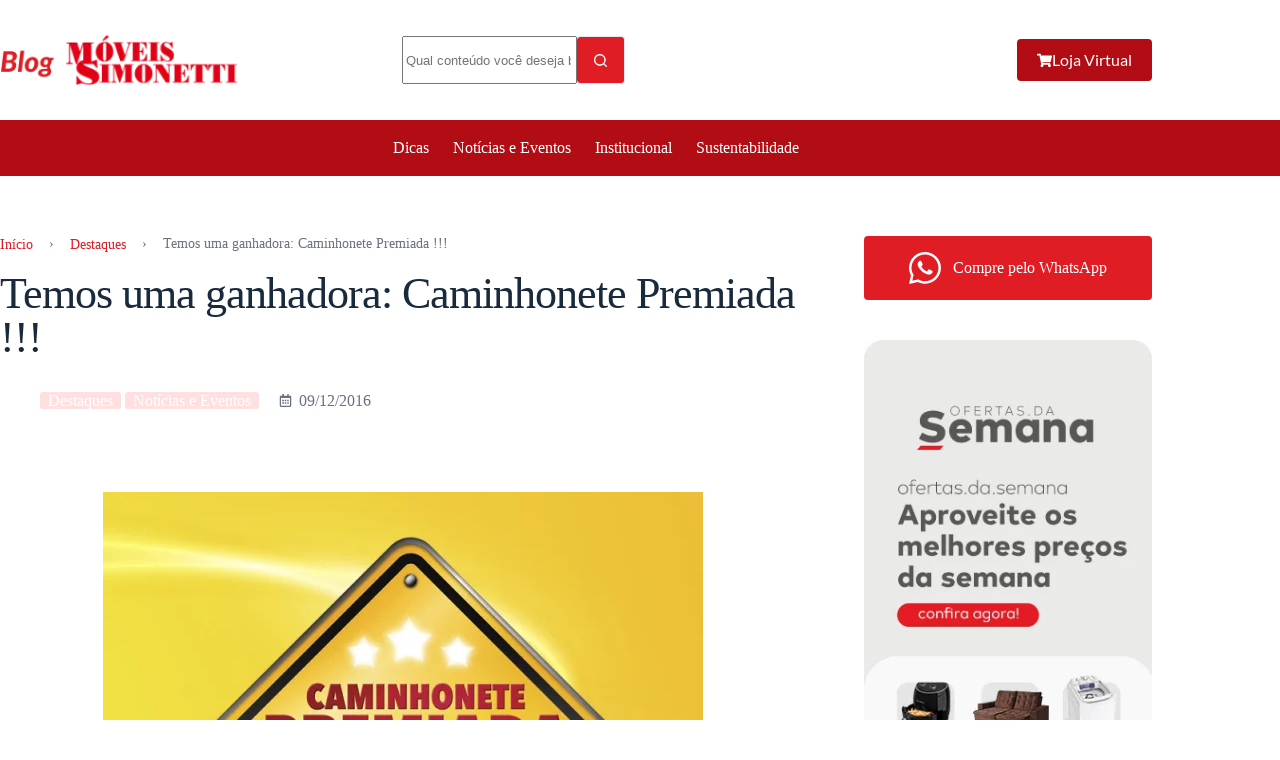

--- FILE ---
content_type: text/html; charset=UTF-8
request_url: https://blog.simonetti.com.br/temos-uma-ganhadora-camionete-premiada/
body_size: 22895
content:
<!doctype html><html lang="pt-BR" prefix="og: https://ogp.me/ns#"><head><meta charset="UTF-8"><meta name="viewport" content="width=device-width, initial-scale=1, maximum-scale=5, viewport-fit=cover"><link rel="profile" href="https://gmpg.org/xfn/11"><link rel='dns-prefetch' href='//www.googletagmanager.com'><link rel='dns-prefetch' href='//maps.googleapis.com'><link rel='dns-prefetch' href='//maps.gstatic.com'><link rel='dns-prefetch' href='//use.fontawesome.com'><link rel='dns-prefetch' href='//ajax.googleapis.com'><link rel='dns-prefetch' href='//apis.google.com'><link rel='dns-prefetch' href='//google-analytics.com'><link rel='dns-prefetch' href='//www.google-analytics.com'><link rel='dns-prefetch' href='//ssl.google-analytics.com'><link rel='dns-prefetch' href='//www.googletagservices.com'><link rel='dns-prefetch' href='//googleads.g.doubleclick.net'><link rel='dns-prefetch' href='//adservice.google.com'><link rel='dns-prefetch' href='//pagead2.googlesyndication.com'><link rel='dns-prefetch' href='//tpc.googlesyndication.com'><link rel='dns-prefetch' href='//youtube.com'><link rel='dns-prefetch' href='//i.ytimg.com'><link rel='dns-prefetch' href='//player.vimeo.com'><link rel='dns-prefetch' href='//api.pinterest.com'><link rel='dns-prefetch' href='//assets.pinterest.com'><link rel='dns-prefetch' href='//connect.facebook.net'><link rel='dns-prefetch' href='//platform.twitter.com'><link rel='dns-prefetch' href='//syndication.twitter.com'><link rel='dns-prefetch' href='//platform.instagram.com'><link rel='dns-prefetch' href='//referrer.disqus.com'><link rel='dns-prefetch' href='//c.disquscdn.com'><link rel='dns-prefetch' href='//cdnjs.cloudflare.com'><link rel='dns-prefetch' href='//cdn.ampproject.org'><link rel='dns-prefetch' href='//pixel.wp.com'><link rel='dns-prefetch' href='//disqus.com'><link rel='dns-prefetch' href='//s.gravatar.com'><link rel='dns-prefetch' href='//0.gravatar.com'><link rel='dns-prefetch' href='//2.gravatar.com'><link rel='dns-prefetch' href='//1.gravatar.com'><link rel='dns-prefetch' href='//sitename.disqus.com'><link rel='dns-prefetch' href='//s7.addthis.com'><link rel='dns-prefetch' href='//platform.linkedin.com'><link rel='dns-prefetch' href='//w.sharethis.com'><link rel='dns-prefetch' href='//s0.wp.com'><link rel='dns-prefetch' href='//s1.wp.com'><link rel='dns-prefetch' href='//s2.wp.com'><link rel='dns-prefetch' href='//stats.wp.com'><link rel='dns-prefetch' href='//ajax.microsoft.com'><link rel='dns-prefetch' href='//ajax.aspnetcdn.com'><link rel='dns-prefetch' href='//s3.amazonaws.com'><link rel='dns-prefetch' href='//code.jquery.com'><link rel='dns-prefetch' href='//stackpath.bootstrapcdn.com'><link rel='dns-prefetch' href='//github.githubassets.com'><link rel='dns-prefetch' href='//ad.doubleclick.net'><link rel='dns-prefetch' href='//stats.g.doubleclick.net'><link rel='dns-prefetch' href='//cm.g.doubleclick.net'><link rel='dns-prefetch' href='//stats.buysellads.com'><link rel='dns-prefetch' href='//s3.buysellads.com'><title>Temos uma ganhadora: Caminhonete Premiada !!! - Blog Móveis Simonetti</title><meta name="description" content="Parabéns Dona Laura Santos de Menezes, de Porto Seguro - BA."/><meta name="robots" content="follow, index, max-snippet:-1, max-video-preview:-1, max-image-preview:large"/><link rel="canonical" href="https://blog.simonetti.com.br/temos-uma-ganhadora-camionete-premiada/" /><meta property="og:locale" content="pt_BR" /><meta property="og:type" content="article" /><meta property="og:title" content="Temos uma ganhadora: Caminhonete Premiada !!! - Blog Móveis Simonetti" /><meta property="og:description" content="Parabéns Dona Laura Santos de Menezes, de Porto Seguro - BA." /><meta property="og:url" content="https://blog.simonetti.com.br/temos-uma-ganhadora-camionete-premiada/" /><meta property="og:site_name" content="Blog Móveis Simonetti" /><meta property="article:section" content="Destaques" /><meta property="og:updated_time" content="2016-12-09T17:29:23-02:00" /><meta property="og:image" content="https://blog.simonetti.com.br/wp-content/uploads/2016/12/post.png" /><meta property="og:image:secure_url" content="https://blog.simonetti.com.br/wp-content/uploads/2016/12/post.png" /><meta property="og:image:width" content="750" /><meta property="og:image:height" content="750" /><meta property="og:image:alt" content="Temos uma ganhadora: Caminhonete Premiada !!!" /><meta property="og:image:type" content="image/png" /><meta property="article:published_time" content="2016-12-09T17:04:49-02:00" /><meta property="article:modified_time" content="2016-12-09T17:29:23-02:00" /><meta name="twitter:card" content="summary_large_image" /><meta name="twitter:title" content="Temos uma ganhadora: Caminhonete Premiada !!! - Blog Móveis Simonetti" /><meta name="twitter:description" content="Parabéns Dona Laura Santos de Menezes, de Porto Seguro - BA." /><meta name="twitter:image" content="https://blog.simonetti.com.br/wp-content/uploads/2016/12/post.png" /><meta name="twitter:label1" content="Escrito por" /><meta name="twitter:data1" content="Estêvão Mota" /><meta name="twitter:label2" content="Tempo para leitura" /><meta name="twitter:data2" content="Menos de um minuto" /> <script type="application/ld+json" class="rank-math-schema">{"@context":"https://schema.org","@graph":[{"@type":"Organization","@id":"https://blog.simonetti.com.br/#organization","name":"Blog M\u00f3veis Simonetti","logo":{"@type":"ImageObject","@id":"https://blog.simonetti.com.br/#logo","url":"https://blog.simonetti.com.br/wp-content/uploads/2023/06/brand-196x53.png","contentUrl":"https://blog.simonetti.com.br/wp-content/uploads/2023/06/brand-196x53.png","caption":"Blog M\u00f3veis Simonetti","inLanguage":"pt-BR"}},{"@type":"WebSite","@id":"https://blog.simonetti.com.br/#website","url":"https://blog.simonetti.com.br","name":"Blog M\u00f3veis Simonetti","publisher":{"@id":"https://blog.simonetti.com.br/#organization"},"inLanguage":"pt-BR"},{"@type":"ImageObject","@id":"https://blog.simonetti.com.br/wp-content/uploads/2016/12/destaque.png","url":"https://blog.simonetti.com.br/wp-content/uploads/2016/12/destaque.png","width":"257","height":"153","inLanguage":"pt-BR"},{"@type":"BreadcrumbList","@id":"https://blog.simonetti.com.br/temos-uma-ganhadora-camionete-premiada/#breadcrumb","itemListElement":[{"@type":"ListItem","position":"1","item":{"@id":"https://blog.simonetti.com.br","name":"In\u00edcio"}},{"@type":"ListItem","position":"2","item":{"@id":"https://blog.simonetti.com.br/categoria/destaques/","name":"Destaques"}},{"@type":"ListItem","position":"3","item":{"@id":"https://blog.simonetti.com.br/temos-uma-ganhadora-camionete-premiada/","name":"Temos uma ganhadora: Caminhonete Premiada !!!"}}]},{"@type":"WebPage","@id":"https://blog.simonetti.com.br/temos-uma-ganhadora-camionete-premiada/#webpage","url":"https://blog.simonetti.com.br/temos-uma-ganhadora-camionete-premiada/","name":"Temos uma ganhadora: Caminhonete Premiada !!! - Blog M\u00f3veis Simonetti","datePublished":"2016-12-09T17:04:49-02:00","dateModified":"2016-12-09T17:29:23-02:00","isPartOf":{"@id":"https://blog.simonetti.com.br/#website"},"primaryImageOfPage":{"@id":"https://blog.simonetti.com.br/wp-content/uploads/2016/12/destaque.png"},"inLanguage":"pt-BR","breadcrumb":{"@id":"https://blog.simonetti.com.br/temos-uma-ganhadora-camionete-premiada/#breadcrumb"}},{"@type":"Person","@id":"https://blog.simonetti.com.br/temos-uma-ganhadora-camionete-premiada/#author","name":"Est\u00eav\u00e3o Mota","image":{"@type":"ImageObject","@id":"https://blog.simonetti.com.br/wp-content/litespeed/avatar/0ddbd76e12830e28388cef52308a4ee5.jpg?ver=1768866944","url":"https://blog.simonetti.com.br/wp-content/litespeed/avatar/0ddbd76e12830e28388cef52308a4ee5.jpg?ver=1768866944","caption":"Est\u00eav\u00e3o Mota","inLanguage":"pt-BR"},"worksFor":{"@id":"https://blog.simonetti.com.br/#organization"}},{"@type":"BlogPosting","headline":"Temos uma ganhadora: Caminhonete Premiada !!! - Blog M\u00f3veis Simonetti","datePublished":"2016-12-09T17:04:49-02:00","dateModified":"2016-12-09T17:29:23-02:00","articleSection":"Destaques, Not\u00edcias e Eventos","author":{"@id":"https://blog.simonetti.com.br/temos-uma-ganhadora-camionete-premiada/#author","name":"Est\u00eav\u00e3o Mota"},"publisher":{"@id":"https://blog.simonetti.com.br/#organization"},"description":"Parab\u00e9ns Dona Laura Santos de Menezes, de Porto Seguro - BA.","name":"Temos uma ganhadora: Caminhonete Premiada !!! - Blog M\u00f3veis Simonetti","@id":"https://blog.simonetti.com.br/temos-uma-ganhadora-camionete-premiada/#richSnippet","isPartOf":{"@id":"https://blog.simonetti.com.br/temos-uma-ganhadora-camionete-premiada/#webpage"},"image":{"@id":"https://blog.simonetti.com.br/wp-content/uploads/2016/12/destaque.png"},"inLanguage":"pt-BR","mainEntityOfPage":{"@id":"https://blog.simonetti.com.br/temos-uma-ganhadora-camionete-premiada/#webpage"}}]}</script> <link rel="alternate" title="oEmbed (JSON)" type="application/json+oembed" href="https://blog.simonetti.com.br/wp-json/oembed/1.0/embed?url=https%3A%2F%2Fblog.simonetti.com.br%2Ftemos-uma-ganhadora-camionete-premiada%2F" /><link rel="alternate" title="oEmbed (XML)" type="text/xml+oembed" href="https://blog.simonetti.com.br/wp-json/oembed/1.0/embed?url=https%3A%2F%2Fblog.simonetti.com.br%2Ftemos-uma-ganhadora-camionete-premiada%2F&#038;format=xml" /><style id='wp-img-auto-sizes-contain-inline-css'>img:is([sizes=auto i],[sizes^="auto," i]){contain-intrinsic-size:3000px 1500px}</style><link data-optimized="1" rel='stylesheet' id='blocksy-dynamic-global-css' href='https://blog.simonetti.com.br/wp-content/litespeed/css/55aae91b066cead4b63f3e7d33ab9892.css?ver=878fe' media='all' /><link data-optimized="1" rel='stylesheet' id='formidable-css' href='https://blog.simonetti.com.br/wp-content/litespeed/css/3eb7eeb109fea1a9739d4b6d223bc985.css?ver=1181f' media='all' /><link data-optimized="1" rel='stylesheet' id='wp-block-library-css' href='https://blog.simonetti.com.br/wp-content/litespeed/css/a70841cd8cbb1696b3dabeb2ab89952e.css?ver=c9c67' media='all' /><style id='global-styles-inline-css'>:root{--wp--preset--aspect-ratio--square:1;--wp--preset--aspect-ratio--4-3:4/3;--wp--preset--aspect-ratio--3-4:3/4;--wp--preset--aspect-ratio--3-2:3/2;--wp--preset--aspect-ratio--2-3:2/3;--wp--preset--aspect-ratio--16-9:16/9;--wp--preset--aspect-ratio--9-16:9/16;--wp--preset--color--black:#000000;--wp--preset--color--cyan-bluish-gray:#abb8c3;--wp--preset--color--white:#ffffff;--wp--preset--color--pale-pink:#f78da7;--wp--preset--color--vivid-red:#cf2e2e;--wp--preset--color--luminous-vivid-orange:#ff6900;--wp--preset--color--luminous-vivid-amber:#fcb900;--wp--preset--color--light-green-cyan:#7bdcb5;--wp--preset--color--vivid-green-cyan:#00d084;--wp--preset--color--pale-cyan-blue:#8ed1fc;--wp--preset--color--vivid-cyan-blue:#0693e3;--wp--preset--color--vivid-purple:#9b51e0;--wp--preset--color--palette-color-1:var(--theme-palette-color-1, #E01D25);--wp--preset--color--palette-color-2:var(--theme-palette-color-2, #b20d14 );--wp--preset--color--palette-color-3:var(--theme-palette-color-3, #6B7280);--wp--preset--color--palette-color-4:var(--theme-palette-color-4, #192a3d);--wp--preset--color--palette-color-5:var(--theme-palette-color-5, #e1e8ed);--wp--preset--color--palette-color-6:var(--theme-palette-color-6, #f2f5f7);--wp--preset--color--palette-color-7:var(--theme-palette-color-7, #FAFBFC);--wp--preset--color--palette-color-8:var(--theme-palette-color-8, #ffffff);--wp--preset--gradient--vivid-cyan-blue-to-vivid-purple:linear-gradient(135deg,rgb(6,147,227) 0%,rgb(155,81,224) 100%);--wp--preset--gradient--light-green-cyan-to-vivid-green-cyan:linear-gradient(135deg,rgb(122,220,180) 0%,rgb(0,208,130) 100%);--wp--preset--gradient--luminous-vivid-amber-to-luminous-vivid-orange:linear-gradient(135deg,rgb(252,185,0) 0%,rgb(255,105,0) 100%);--wp--preset--gradient--luminous-vivid-orange-to-vivid-red:linear-gradient(135deg,rgb(255,105,0) 0%,rgb(207,46,46) 100%);--wp--preset--gradient--very-light-gray-to-cyan-bluish-gray:linear-gradient(135deg,rgb(238,238,238) 0%,rgb(169,184,195) 100%);--wp--preset--gradient--cool-to-warm-spectrum:linear-gradient(135deg,rgb(74,234,220) 0%,rgb(151,120,209) 20%,rgb(207,42,186) 40%,rgb(238,44,130) 60%,rgb(251,105,98) 80%,rgb(254,248,76) 100%);--wp--preset--gradient--blush-light-purple:linear-gradient(135deg,rgb(255,206,236) 0%,rgb(152,150,240) 100%);--wp--preset--gradient--blush-bordeaux:linear-gradient(135deg,rgb(254,205,165) 0%,rgb(254,45,45) 50%,rgb(107,0,62) 100%);--wp--preset--gradient--luminous-dusk:linear-gradient(135deg,rgb(255,203,112) 0%,rgb(199,81,192) 50%,rgb(65,88,208) 100%);--wp--preset--gradient--pale-ocean:linear-gradient(135deg,rgb(255,245,203) 0%,rgb(182,227,212) 50%,rgb(51,167,181) 100%);--wp--preset--gradient--electric-grass:linear-gradient(135deg,rgb(202,248,128) 0%,rgb(113,206,126) 100%);--wp--preset--gradient--midnight:linear-gradient(135deg,rgb(2,3,129) 0%,rgb(40,116,252) 100%);--wp--preset--gradient--juicy-peach:linear-gradient(to right, #ffecd2 0%, #fcb69f 100%);--wp--preset--gradient--young-passion:linear-gradient(to right, #ff8177 0%, #ff867a 0%, #ff8c7f 21%, #f99185 52%, #cf556c 78%, #b12a5b 100%);--wp--preset--gradient--true-sunset:linear-gradient(to right, #fa709a 0%, #fee140 100%);--wp--preset--gradient--morpheus-den:linear-gradient(to top, #30cfd0 0%, #330867 100%);--wp--preset--gradient--plum-plate:linear-gradient(135deg, #667eea 0%, #764ba2 100%);--wp--preset--gradient--aqua-splash:linear-gradient(15deg, #13547a 0%, #80d0c7 100%);--wp--preset--gradient--love-kiss:linear-gradient(to top, #ff0844 0%, #ffb199 100%);--wp--preset--gradient--new-retrowave:linear-gradient(to top, #3b41c5 0%, #a981bb 49%, #ffc8a9 100%);--wp--preset--gradient--plum-bath:linear-gradient(to top, #cc208e 0%, #6713d2 100%);--wp--preset--gradient--high-flight:linear-gradient(to right, #0acffe 0%, #495aff 100%);--wp--preset--gradient--teen-party:linear-gradient(-225deg, #FF057C 0%, #8D0B93 50%, #321575 100%);--wp--preset--gradient--fabled-sunset:linear-gradient(-225deg, #231557 0%, #44107A 29%, #FF1361 67%, #FFF800 100%);--wp--preset--gradient--arielle-smile:radial-gradient(circle 248px at center, #16d9e3 0%, #30c7ec 47%, #46aef7 100%);--wp--preset--gradient--itmeo-branding:linear-gradient(180deg, #2af598 0%, #009efd 100%);--wp--preset--gradient--deep-blue:linear-gradient(to right, #6a11cb 0%, #2575fc 100%);--wp--preset--gradient--strong-bliss:linear-gradient(to right, #f78ca0 0%, #f9748f 19%, #fd868c 60%, #fe9a8b 100%);--wp--preset--gradient--sweet-period:linear-gradient(to top, #3f51b1 0%, #5a55ae 13%, #7b5fac 25%, #8f6aae 38%, #a86aa4 50%, #cc6b8e 62%, #f18271 75%, #f3a469 87%, #f7c978 100%);--wp--preset--gradient--purple-division:linear-gradient(to top, #7028e4 0%, #e5b2ca 100%);--wp--preset--gradient--cold-evening:linear-gradient(to top, #0c3483 0%, #a2b6df 100%, #6b8cce 100%, #a2b6df 100%);--wp--preset--gradient--mountain-rock:linear-gradient(to right, #868f96 0%, #596164 100%);--wp--preset--gradient--desert-hump:linear-gradient(to top, #c79081 0%, #dfa579 100%);--wp--preset--gradient--ethernal-constance:linear-gradient(to top, #09203f 0%, #537895 100%);--wp--preset--gradient--happy-memories:linear-gradient(-60deg, #ff5858 0%, #f09819 100%);--wp--preset--gradient--grown-early:linear-gradient(to top, #0ba360 0%, #3cba92 100%);--wp--preset--gradient--morning-salad:linear-gradient(-225deg, #B7F8DB 0%, #50A7C2 100%);--wp--preset--gradient--night-call:linear-gradient(-225deg, #AC32E4 0%, #7918F2 48%, #4801FF 100%);--wp--preset--gradient--mind-crawl:linear-gradient(-225deg, #473B7B 0%, #3584A7 51%, #30D2BE 100%);--wp--preset--gradient--angel-care:linear-gradient(-225deg, #FFE29F 0%, #FFA99F 48%, #FF719A 100%);--wp--preset--gradient--juicy-cake:linear-gradient(to top, #e14fad 0%, #f9d423 100%);--wp--preset--gradient--rich-metal:linear-gradient(to right, #d7d2cc 0%, #304352 100%);--wp--preset--gradient--mole-hall:linear-gradient(-20deg, #616161 0%, #9bc5c3 100%);--wp--preset--gradient--cloudy-knoxville:linear-gradient(120deg, #fdfbfb 0%, #ebedee 100%);--wp--preset--gradient--soft-grass:linear-gradient(to top, #c1dfc4 0%, #deecdd 100%);--wp--preset--gradient--saint-petersburg:linear-gradient(135deg, #f5f7fa 0%, #c3cfe2 100%);--wp--preset--gradient--everlasting-sky:linear-gradient(135deg, #fdfcfb 0%, #e2d1c3 100%);--wp--preset--gradient--kind-steel:linear-gradient(-20deg, #e9defa 0%, #fbfcdb 100%);--wp--preset--gradient--over-sun:linear-gradient(60deg, #abecd6 0%, #fbed96 100%);--wp--preset--gradient--premium-white:linear-gradient(to top, #d5d4d0 0%, #d5d4d0 1%, #eeeeec 31%, #efeeec 75%, #e9e9e7 100%);--wp--preset--gradient--clean-mirror:linear-gradient(45deg, #93a5cf 0%, #e4efe9 100%);--wp--preset--gradient--wild-apple:linear-gradient(to top, #d299c2 0%, #fef9d7 100%);--wp--preset--gradient--snow-again:linear-gradient(to top, #e6e9f0 0%, #eef1f5 100%);--wp--preset--gradient--confident-cloud:linear-gradient(to top, #dad4ec 0%, #dad4ec 1%, #f3e7e9 100%);--wp--preset--gradient--glass-water:linear-gradient(to top, #dfe9f3 0%, white 100%);--wp--preset--gradient--perfect-white:linear-gradient(-225deg, #E3FDF5 0%, #FFE6FA 100%);--wp--preset--font-size--small:13px;--wp--preset--font-size--medium:20px;--wp--preset--font-size--large:clamp(22px, 1.375rem + ((1vw - 3.2px) * 0.625), 30px);--wp--preset--font-size--x-large:clamp(30px, 1.875rem + ((1vw - 3.2px) * 1.563), 50px);--wp--preset--font-size--xx-large:clamp(45px, 2.813rem + ((1vw - 3.2px) * 2.734), 80px);--wp--preset--spacing--20:0.44rem;--wp--preset--spacing--30:0.67rem;--wp--preset--spacing--40:1rem;--wp--preset--spacing--50:1.5rem;--wp--preset--spacing--60:2.25rem;--wp--preset--spacing--70:3.38rem;--wp--preset--spacing--80:5.06rem;--wp--preset--shadow--natural:6px 6px 9px rgba(0, 0, 0, 0.2);--wp--preset--shadow--deep:12px 12px 50px rgba(0, 0, 0, 0.4);--wp--preset--shadow--sharp:6px 6px 0px rgba(0, 0, 0, 0.2);--wp--preset--shadow--outlined:6px 6px 0px -3px rgb(255, 255, 255), 6px 6px rgb(0, 0, 0);--wp--preset--shadow--crisp:6px 6px 0px rgb(0, 0, 0)}:root{--wp--style--global--content-size:var(--theme-block-max-width);--wp--style--global--wide-size:var(--theme-block-wide-max-width)}:where(body){margin:0}.wp-site-blocks>.alignleft{float:left;margin-right:2em}.wp-site-blocks>.alignright{float:right;margin-left:2em}.wp-site-blocks>.aligncenter{justify-content:center;margin-left:auto;margin-right:auto}:where(.wp-site-blocks)>*{margin-block-start:var(--theme-content-spacing);margin-block-end:0}:where(.wp-site-blocks)>:first-child{margin-block-start:0}:where(.wp-site-blocks)>:last-child{margin-block-end:0}:root{--wp--style--block-gap:var(--theme-content-spacing)}:root :where(.is-layout-flow)>:first-child{margin-block-start:0}:root :where(.is-layout-flow)>:last-child{margin-block-end:0}:root :where(.is-layout-flow)>*{margin-block-start:var(--theme-content-spacing);margin-block-end:0}:root :where(.is-layout-constrained)>:first-child{margin-block-start:0}:root :where(.is-layout-constrained)>:last-child{margin-block-end:0}:root :where(.is-layout-constrained)>*{margin-block-start:var(--theme-content-spacing);margin-block-end:0}:root :where(.is-layout-flex){gap:var(--theme-content-spacing)}:root :where(.is-layout-grid){gap:var(--theme-content-spacing)}.is-layout-flow>.alignleft{float:left;margin-inline-start:0;margin-inline-end:2em}.is-layout-flow>.alignright{float:right;margin-inline-start:2em;margin-inline-end:0}.is-layout-flow>.aligncenter{margin-left:auto!important;margin-right:auto!important}.is-layout-constrained>.alignleft{float:left;margin-inline-start:0;margin-inline-end:2em}.is-layout-constrained>.alignright{float:right;margin-inline-start:2em;margin-inline-end:0}.is-layout-constrained>.aligncenter{margin-left:auto!important;margin-right:auto!important}.is-layout-constrained>:where(:not(.alignleft):not(.alignright):not(.alignfull)){max-width:var(--wp--style--global--content-size);margin-left:auto!important;margin-right:auto!important}.is-layout-constrained>.alignwide{max-width:var(--wp--style--global--wide-size)}body .is-layout-flex{display:flex}.is-layout-flex{flex-wrap:wrap;align-items:center}.is-layout-flex>:is(*,div){margin:0}body .is-layout-grid{display:grid}.is-layout-grid>:is(*,div){margin:0}body{padding-top:0;padding-right:0;padding-bottom:0;padding-left:0}:root :where(.wp-element-button,.wp-block-button__link){font-style:inherit;font-weight:inherit;letter-spacing:inherit;text-transform:inherit}.has-black-color{color:var(--wp--preset--color--black)!important}.has-cyan-bluish-gray-color{color:var(--wp--preset--color--cyan-bluish-gray)!important}.has-white-color{color:var(--wp--preset--color--white)!important}.has-pale-pink-color{color:var(--wp--preset--color--pale-pink)!important}.has-vivid-red-color{color:var(--wp--preset--color--vivid-red)!important}.has-luminous-vivid-orange-color{color:var(--wp--preset--color--luminous-vivid-orange)!important}.has-luminous-vivid-amber-color{color:var(--wp--preset--color--luminous-vivid-amber)!important}.has-light-green-cyan-color{color:var(--wp--preset--color--light-green-cyan)!important}.has-vivid-green-cyan-color{color:var(--wp--preset--color--vivid-green-cyan)!important}.has-pale-cyan-blue-color{color:var(--wp--preset--color--pale-cyan-blue)!important}.has-vivid-cyan-blue-color{color:var(--wp--preset--color--vivid-cyan-blue)!important}.has-vivid-purple-color{color:var(--wp--preset--color--vivid-purple)!important}.has-palette-color-1-color{color:var(--wp--preset--color--palette-color-1)!important}.has-palette-color-2-color{color:var(--wp--preset--color--palette-color-2)!important}.has-palette-color-3-color{color:var(--wp--preset--color--palette-color-3)!important}.has-palette-color-4-color{color:var(--wp--preset--color--palette-color-4)!important}.has-palette-color-5-color{color:var(--wp--preset--color--palette-color-5)!important}.has-palette-color-6-color{color:var(--wp--preset--color--palette-color-6)!important}.has-palette-color-7-color{color:var(--wp--preset--color--palette-color-7)!important}.has-palette-color-8-color{color:var(--wp--preset--color--palette-color-8)!important}.has-black-background-color{background-color:var(--wp--preset--color--black)!important}.has-cyan-bluish-gray-background-color{background-color:var(--wp--preset--color--cyan-bluish-gray)!important}.has-white-background-color{background-color:var(--wp--preset--color--white)!important}.has-pale-pink-background-color{background-color:var(--wp--preset--color--pale-pink)!important}.has-vivid-red-background-color{background-color:var(--wp--preset--color--vivid-red)!important}.has-luminous-vivid-orange-background-color{background-color:var(--wp--preset--color--luminous-vivid-orange)!important}.has-luminous-vivid-amber-background-color{background-color:var(--wp--preset--color--luminous-vivid-amber)!important}.has-light-green-cyan-background-color{background-color:var(--wp--preset--color--light-green-cyan)!important}.has-vivid-green-cyan-background-color{background-color:var(--wp--preset--color--vivid-green-cyan)!important}.has-pale-cyan-blue-background-color{background-color:var(--wp--preset--color--pale-cyan-blue)!important}.has-vivid-cyan-blue-background-color{background-color:var(--wp--preset--color--vivid-cyan-blue)!important}.has-vivid-purple-background-color{background-color:var(--wp--preset--color--vivid-purple)!important}.has-palette-color-1-background-color{background-color:var(--wp--preset--color--palette-color-1)!important}.has-palette-color-2-background-color{background-color:var(--wp--preset--color--palette-color-2)!important}.has-palette-color-3-background-color{background-color:var(--wp--preset--color--palette-color-3)!important}.has-palette-color-4-background-color{background-color:var(--wp--preset--color--palette-color-4)!important}.has-palette-color-5-background-color{background-color:var(--wp--preset--color--palette-color-5)!important}.has-palette-color-6-background-color{background-color:var(--wp--preset--color--palette-color-6)!important}.has-palette-color-7-background-color{background-color:var(--wp--preset--color--palette-color-7)!important}.has-palette-color-8-background-color{background-color:var(--wp--preset--color--palette-color-8)!important}.has-black-border-color{border-color:var(--wp--preset--color--black)!important}.has-cyan-bluish-gray-border-color{border-color:var(--wp--preset--color--cyan-bluish-gray)!important}.has-white-border-color{border-color:var(--wp--preset--color--white)!important}.has-pale-pink-border-color{border-color:var(--wp--preset--color--pale-pink)!important}.has-vivid-red-border-color{border-color:var(--wp--preset--color--vivid-red)!important}.has-luminous-vivid-orange-border-color{border-color:var(--wp--preset--color--luminous-vivid-orange)!important}.has-luminous-vivid-amber-border-color{border-color:var(--wp--preset--color--luminous-vivid-amber)!important}.has-light-green-cyan-border-color{border-color:var(--wp--preset--color--light-green-cyan)!important}.has-vivid-green-cyan-border-color{border-color:var(--wp--preset--color--vivid-green-cyan)!important}.has-pale-cyan-blue-border-color{border-color:var(--wp--preset--color--pale-cyan-blue)!important}.has-vivid-cyan-blue-border-color{border-color:var(--wp--preset--color--vivid-cyan-blue)!important}.has-vivid-purple-border-color{border-color:var(--wp--preset--color--vivid-purple)!important}.has-palette-color-1-border-color{border-color:var(--wp--preset--color--palette-color-1)!important}.has-palette-color-2-border-color{border-color:var(--wp--preset--color--palette-color-2)!important}.has-palette-color-3-border-color{border-color:var(--wp--preset--color--palette-color-3)!important}.has-palette-color-4-border-color{border-color:var(--wp--preset--color--palette-color-4)!important}.has-palette-color-5-border-color{border-color:var(--wp--preset--color--palette-color-5)!important}.has-palette-color-6-border-color{border-color:var(--wp--preset--color--palette-color-6)!important}.has-palette-color-7-border-color{border-color:var(--wp--preset--color--palette-color-7)!important}.has-palette-color-8-border-color{border-color:var(--wp--preset--color--palette-color-8)!important}.has-vivid-cyan-blue-to-vivid-purple-gradient-background{background:var(--wp--preset--gradient--vivid-cyan-blue-to-vivid-purple)!important}.has-light-green-cyan-to-vivid-green-cyan-gradient-background{background:var(--wp--preset--gradient--light-green-cyan-to-vivid-green-cyan)!important}.has-luminous-vivid-amber-to-luminous-vivid-orange-gradient-background{background:var(--wp--preset--gradient--luminous-vivid-amber-to-luminous-vivid-orange)!important}.has-luminous-vivid-orange-to-vivid-red-gradient-background{background:var(--wp--preset--gradient--luminous-vivid-orange-to-vivid-red)!important}.has-very-light-gray-to-cyan-bluish-gray-gradient-background{background:var(--wp--preset--gradient--very-light-gray-to-cyan-bluish-gray)!important}.has-cool-to-warm-spectrum-gradient-background{background:var(--wp--preset--gradient--cool-to-warm-spectrum)!important}.has-blush-light-purple-gradient-background{background:var(--wp--preset--gradient--blush-light-purple)!important}.has-blush-bordeaux-gradient-background{background:var(--wp--preset--gradient--blush-bordeaux)!important}.has-luminous-dusk-gradient-background{background:var(--wp--preset--gradient--luminous-dusk)!important}.has-pale-ocean-gradient-background{background:var(--wp--preset--gradient--pale-ocean)!important}.has-electric-grass-gradient-background{background:var(--wp--preset--gradient--electric-grass)!important}.has-midnight-gradient-background{background:var(--wp--preset--gradient--midnight)!important}.has-juicy-peach-gradient-background{background:var(--wp--preset--gradient--juicy-peach)!important}.has-young-passion-gradient-background{background:var(--wp--preset--gradient--young-passion)!important}.has-true-sunset-gradient-background{background:var(--wp--preset--gradient--true-sunset)!important}.has-morpheus-den-gradient-background{background:var(--wp--preset--gradient--morpheus-den)!important}.has-plum-plate-gradient-background{background:var(--wp--preset--gradient--plum-plate)!important}.has-aqua-splash-gradient-background{background:var(--wp--preset--gradient--aqua-splash)!important}.has-love-kiss-gradient-background{background:var(--wp--preset--gradient--love-kiss)!important}.has-new-retrowave-gradient-background{background:var(--wp--preset--gradient--new-retrowave)!important}.has-plum-bath-gradient-background{background:var(--wp--preset--gradient--plum-bath)!important}.has-high-flight-gradient-background{background:var(--wp--preset--gradient--high-flight)!important}.has-teen-party-gradient-background{background:var(--wp--preset--gradient--teen-party)!important}.has-fabled-sunset-gradient-background{background:var(--wp--preset--gradient--fabled-sunset)!important}.has-arielle-smile-gradient-background{background:var(--wp--preset--gradient--arielle-smile)!important}.has-itmeo-branding-gradient-background{background:var(--wp--preset--gradient--itmeo-branding)!important}.has-deep-blue-gradient-background{background:var(--wp--preset--gradient--deep-blue)!important}.has-strong-bliss-gradient-background{background:var(--wp--preset--gradient--strong-bliss)!important}.has-sweet-period-gradient-background{background:var(--wp--preset--gradient--sweet-period)!important}.has-purple-division-gradient-background{background:var(--wp--preset--gradient--purple-division)!important}.has-cold-evening-gradient-background{background:var(--wp--preset--gradient--cold-evening)!important}.has-mountain-rock-gradient-background{background:var(--wp--preset--gradient--mountain-rock)!important}.has-desert-hump-gradient-background{background:var(--wp--preset--gradient--desert-hump)!important}.has-ethernal-constance-gradient-background{background:var(--wp--preset--gradient--ethernal-constance)!important}.has-happy-memories-gradient-background{background:var(--wp--preset--gradient--happy-memories)!important}.has-grown-early-gradient-background{background:var(--wp--preset--gradient--grown-early)!important}.has-morning-salad-gradient-background{background:var(--wp--preset--gradient--morning-salad)!important}.has-night-call-gradient-background{background:var(--wp--preset--gradient--night-call)!important}.has-mind-crawl-gradient-background{background:var(--wp--preset--gradient--mind-crawl)!important}.has-angel-care-gradient-background{background:var(--wp--preset--gradient--angel-care)!important}.has-juicy-cake-gradient-background{background:var(--wp--preset--gradient--juicy-cake)!important}.has-rich-metal-gradient-background{background:var(--wp--preset--gradient--rich-metal)!important}.has-mole-hall-gradient-background{background:var(--wp--preset--gradient--mole-hall)!important}.has-cloudy-knoxville-gradient-background{background:var(--wp--preset--gradient--cloudy-knoxville)!important}.has-soft-grass-gradient-background{background:var(--wp--preset--gradient--soft-grass)!important}.has-saint-petersburg-gradient-background{background:var(--wp--preset--gradient--saint-petersburg)!important}.has-everlasting-sky-gradient-background{background:var(--wp--preset--gradient--everlasting-sky)!important}.has-kind-steel-gradient-background{background:var(--wp--preset--gradient--kind-steel)!important}.has-over-sun-gradient-background{background:var(--wp--preset--gradient--over-sun)!important}.has-premium-white-gradient-background{background:var(--wp--preset--gradient--premium-white)!important}.has-clean-mirror-gradient-background{background:var(--wp--preset--gradient--clean-mirror)!important}.has-wild-apple-gradient-background{background:var(--wp--preset--gradient--wild-apple)!important}.has-snow-again-gradient-background{background:var(--wp--preset--gradient--snow-again)!important}.has-confident-cloud-gradient-background{background:var(--wp--preset--gradient--confident-cloud)!important}.has-glass-water-gradient-background{background:var(--wp--preset--gradient--glass-water)!important}.has-perfect-white-gradient-background{background:var(--wp--preset--gradient--perfect-white)!important}.has-small-font-size{font-size:var(--wp--preset--font-size--small)!important}.has-medium-font-size{font-size:var(--wp--preset--font-size--medium)!important}.has-large-font-size{font-size:var(--wp--preset--font-size--large)!important}.has-x-large-font-size{font-size:var(--wp--preset--font-size--x-large)!important}.has-xx-large-font-size{font-size:var(--wp--preset--font-size--xx-large)!important}:root :where(.wp-block-pullquote){font-size:clamp(0.984em, 0.984rem + ((1vw - 0.2em) * 0.645), 1.5em);line-height:1.6}</style><link data-optimized="1" rel='stylesheet' id='logdash-activity-log-css' href='https://blog.simonetti.com.br/wp-content/litespeed/css/1d7fa78dcd5b3f77f2cd54c487a3def6.css?ver=e26ff' media='all' /><link data-optimized="1" rel='stylesheet' id='blocksy-fonts-font-source-google-css' href='https://blog.simonetti.com.br/wp-content/litespeed/css/bdfd5ff4f5e83798992ce2fe8cd0e6d0.css?ver=0e6d0' media='all' /><link data-optimized="1" rel='stylesheet' id='ct-main-styles-css' href='https://blog.simonetti.com.br/wp-content/litespeed/css/341fa09bb98346ec19b68a43db1ce356.css?ver=54ce1' media='all' /><link data-optimized="1" rel='stylesheet' id='ct-page-title-styles-css' href='https://blog.simonetti.com.br/wp-content/litespeed/css/7731b5769b7a385e4f632abf12204a9f.css?ver=8bcf5' media='all' /><link data-optimized="1" rel='stylesheet' id='ct-sidebar-styles-css' href='https://blog.simonetti.com.br/wp-content/litespeed/css/926645b692f12e40bd670d0c2cadcf3a.css?ver=6eb6d' media='all' /><link data-optimized="1" rel='stylesheet' id='ct-comments-styles-css' href='https://blog.simonetti.com.br/wp-content/litespeed/css/2d561ef6fa18b7e9972a8e63575a8197.css?ver=7d281' media='all' /><link data-optimized="1" rel='stylesheet' id='ct-share-box-styles-css' href='https://blog.simonetti.com.br/wp-content/litespeed/css/54e6500111b7a99397c54b33612a5c72.css?ver=db76b' media='all' /><link data-optimized="1" rel='stylesheet' id='blocksy-pro-search-input-styles-css' href='https://blog.simonetti.com.br/wp-content/litespeed/css/ebe26c2ac90f5ece23da68fed3cd2dfa.css?ver=6dffe' media='all' /><link data-optimized="1" rel='stylesheet' id='blocksy-ext-post-types-extra-styles-css' href='https://blog.simonetti.com.br/wp-content/litespeed/css/2a7330714fd19e72ae5685acc7af38fa.css?ver=1846a' media='all' /><link data-optimized="1" rel='stylesheet' id='parent-style-css' href='https://blog.simonetti.com.br/wp-content/litespeed/css/d6812f05f0e8051f7bebccd311cd52dd.css?ver=0fb92' media='all' /><link data-optimized="1" rel='stylesheet' id='child_css-css' href='https://blog.simonetti.com.br/wp-content/litespeed/css/4113da2638a8e0bc9317b92cc3cbbcc5.css?ver=83591' media='all' /> <script src="https://blog.simonetti.com.br/wp-includes/js/jquery/jquery.min.js?ver=3.7.1" id="jquery-core-js"></script>  <script>(function(w,d,s,l,i){w[l]=w[l]||[];w[l].push({'gtm.start':
new Date().getTime(),event:'gtm.js'});var f=d.getElementsByTagName(s)[0],
j=d.createElement(s),dl=l!='dataLayer'?'&l='+l:'';j.async=true;j.src=
'https://www.googletagmanager.com/gtm.js?id='+i+dl;f.parentNode.insertBefore(j,f);
})(window,document,'script','dataLayer','GTM-MJ4KNZT');</script>  <script async src="https://www.googletagmanager.com/gtag/js?id=G-ZV2DQZ0RXP"></script> <script>window.dataLayer = window.dataLayer || [];
  function gtag(){dataLayer.push(arguments);}
  gtag('js', new Date());

  gtag('config', 'G-ZV2DQZ0RXP');</script><noscript><link rel='stylesheet' href='https://blog.simonetti.com.br/wp-content/themes/blocksy/static/bundle/no-scripts.min.css' type='text/css'></noscript><style type="text/css">.saboxplugin-wrap{-webkit-box-sizing:border-box;-moz-box-sizing:border-box;-ms-box-sizing:border-box;box-sizing:border-box;border:1px solid #eee;width:100%;clear:both;display:block;overflow:hidden;word-wrap:break-word;position:relative}.saboxplugin-wrap .saboxplugin-gravatar{float:left;padding:0 20px 20px 20px}.saboxplugin-wrap .saboxplugin-gravatar img{max-width:100px;height:auto;border-radius:0}.saboxplugin-wrap .saboxplugin-authorname{font-size:18px;line-height:1;margin:20px 0 0 20px;display:block}.saboxplugin-wrap .saboxplugin-authorname a{text-decoration:none}.saboxplugin-wrap .saboxplugin-authorname a:focus{outline:0}.saboxplugin-wrap .saboxplugin-desc{display:block;margin:5px 20px}.saboxplugin-wrap .saboxplugin-desc a{text-decoration:underline}.saboxplugin-wrap .saboxplugin-desc p{margin:5px 0 12px}.saboxplugin-wrap .saboxplugin-web{margin:0 20px 15px;text-align:left}.saboxplugin-wrap .sab-web-position{text-align:right}.saboxplugin-wrap .saboxplugin-web a{color:#ccc;text-decoration:none}.saboxplugin-wrap .saboxplugin-socials{position:relative;display:block;background:#fcfcfc;padding:5px;border-top:1px solid #eee}.saboxplugin-wrap .saboxplugin-socials a svg{width:20px;height:20px}.saboxplugin-wrap .saboxplugin-socials a svg .st2{fill:#fff;transform-origin:center center}.saboxplugin-wrap .saboxplugin-socials a svg .st1{fill:rgb(0 0 0 / .3)}.saboxplugin-wrap .saboxplugin-socials a:hover{opacity:.8;-webkit-transition:opacity .4s;-moz-transition:opacity .4s;-o-transition:opacity .4s;transition:opacity .4s;box-shadow:none!important;-webkit-box-shadow:none!important}.saboxplugin-wrap .saboxplugin-socials .saboxplugin-icon-color{box-shadow:none;padding:0;border:0;-webkit-transition:opacity .4s;-moz-transition:opacity .4s;-o-transition:opacity .4s;transition:opacity .4s;display:inline-block;color:#fff;font-size:0;text-decoration:inherit;margin:5px;-webkit-border-radius:0;-moz-border-radius:0;-ms-border-radius:0;-o-border-radius:0;border-radius:0;overflow:hidden}.saboxplugin-wrap .saboxplugin-socials .saboxplugin-icon-grey{text-decoration:inherit;box-shadow:none;position:relative;display:-moz-inline-stack;display:inline-block;vertical-align:middle;zoom:1;margin:10px 5px;color:#444;fill:#444}.clearfix:after,.clearfix:before{content:' ';display:table;line-height:0;clear:both}.ie7 .clearfix{zoom:1}.saboxplugin-socials.sabox-colored .saboxplugin-icon-color .sab-twitch{border-color:#38245c}.saboxplugin-socials.sabox-colored .saboxplugin-icon-color .sab-behance{border-color:#003eb0}.saboxplugin-socials.sabox-colored .saboxplugin-icon-color .sab-deviantart{border-color:#036824}.saboxplugin-socials.sabox-colored .saboxplugin-icon-color .sab-digg{border-color:#00327c}.saboxplugin-socials.sabox-colored .saboxplugin-icon-color .sab-dribbble{border-color:#ba1655}.saboxplugin-socials.sabox-colored .saboxplugin-icon-color .sab-facebook{border-color:#1e2e4f}.saboxplugin-socials.sabox-colored .saboxplugin-icon-color .sab-flickr{border-color:#003576}.saboxplugin-socials.sabox-colored .saboxplugin-icon-color .sab-github{border-color:#264874}.saboxplugin-socials.sabox-colored .saboxplugin-icon-color .sab-google{border-color:#0b51c5}.saboxplugin-socials.sabox-colored .saboxplugin-icon-color .sab-html5{border-color:#902e13}.saboxplugin-socials.sabox-colored .saboxplugin-icon-color .sab-instagram{border-color:#1630aa}.saboxplugin-socials.sabox-colored .saboxplugin-icon-color .sab-linkedin{border-color:#00344f}.saboxplugin-socials.sabox-colored .saboxplugin-icon-color .sab-pinterest{border-color:#5b040e}.saboxplugin-socials.sabox-colored .saboxplugin-icon-color .sab-reddit{border-color:#992900}.saboxplugin-socials.sabox-colored .saboxplugin-icon-color .sab-rss{border-color:#a43b0a}.saboxplugin-socials.sabox-colored .saboxplugin-icon-color .sab-sharethis{border-color:#5d8420}.saboxplugin-socials.sabox-colored .saboxplugin-icon-color .sab-soundcloud{border-color:#995200}.saboxplugin-socials.sabox-colored .saboxplugin-icon-color .sab-spotify{border-color:#0f612c}.saboxplugin-socials.sabox-colored .saboxplugin-icon-color .sab-stackoverflow{border-color:#a95009}.saboxplugin-socials.sabox-colored .saboxplugin-icon-color .sab-steam{border-color:#006388}.saboxplugin-socials.sabox-colored .saboxplugin-icon-color .sab-user_email{border-color:#b84e05}.saboxplugin-socials.sabox-colored .saboxplugin-icon-color .sab-tumblr{border-color:#10151b}.saboxplugin-socials.sabox-colored .saboxplugin-icon-color .sab-twitter{border-color:#0967a0}.saboxplugin-socials.sabox-colored .saboxplugin-icon-color .sab-vimeo{border-color:#0d7091}.saboxplugin-socials.sabox-colored .saboxplugin-icon-color .sab-windows{border-color:#003f71}.saboxplugin-socials.sabox-colored .saboxplugin-icon-color .sab-whatsapp{border-color:#003f71}.saboxplugin-socials.sabox-colored .saboxplugin-icon-color .sab-wordpress{border-color:#0f3647}.saboxplugin-socials.sabox-colored .saboxplugin-icon-color .sab-yahoo{border-color:#14002d}.saboxplugin-socials.sabox-colored .saboxplugin-icon-color .sab-youtube{border-color:#900}.saboxplugin-socials.sabox-colored .saboxplugin-icon-color .sab-xing{border-color:#000202}.saboxplugin-socials.sabox-colored .saboxplugin-icon-color .sab-mixcloud{border-color:#2475a0}.saboxplugin-socials.sabox-colored .saboxplugin-icon-color .sab-vk{border-color:#243549}.saboxplugin-socials.sabox-colored .saboxplugin-icon-color .sab-medium{border-color:#00452c}.saboxplugin-socials.sabox-colored .saboxplugin-icon-color .sab-quora{border-color:#420e00}.saboxplugin-socials.sabox-colored .saboxplugin-icon-color .sab-meetup{border-color:#9b181c}.saboxplugin-socials.sabox-colored .saboxplugin-icon-color .sab-goodreads{border-color:#000}.saboxplugin-socials.sabox-colored .saboxplugin-icon-color .sab-snapchat{border-color:#999700}.saboxplugin-socials.sabox-colored .saboxplugin-icon-color .sab-500px{border-color:#00557f}.saboxplugin-socials.sabox-colored .saboxplugin-icon-color .sab-mastodont{border-color:#185886}.sabox-plus-item{margin-bottom:20px}@media screen and (max-width:480px){.saboxplugin-wrap{text-align:center}.saboxplugin-wrap .saboxplugin-gravatar{float:none;padding:20px 0;text-align:center;margin:0 auto;display:block}.saboxplugin-wrap .saboxplugin-gravatar img{float:none;display:inline-block;display:-moz-inline-stack;vertical-align:middle;zoom:1}.saboxplugin-wrap .saboxplugin-desc{margin:0 10px 20px;text-align:center}.saboxplugin-wrap .saboxplugin-authorname{text-align:center;margin:10px 0 20px}}body .saboxplugin-authorname a,body .saboxplugin-authorname a:hover{box-shadow:none;-webkit-box-shadow:none}a.sab-profile-edit{font-size:16px!important;line-height:1!important}.sab-edit-settings a,a.sab-profile-edit{color:#0073aa!important;box-shadow:none!important;-webkit-box-shadow:none!important}.sab-edit-settings{margin-right:15px;position:absolute;right:0;z-index:2;bottom:10px;line-height:20px}.sab-edit-settings i{margin-left:5px}.saboxplugin-socials{line-height:1!important}.rtl .saboxplugin-wrap .saboxplugin-gravatar{float:right}.rtl .saboxplugin-wrap .saboxplugin-authorname{display:flex;align-items:center}.rtl .saboxplugin-wrap .saboxplugin-authorname .sab-profile-edit{margin-right:10px}.rtl .sab-edit-settings{right:auto;left:0}img.sab-custom-avatar{max-width:75px}.saboxplugin-wrap{border-color:#d33}.saboxplugin-wrap .saboxplugin-socials{border-color:#d33}.saboxplugin-wrap{border-width:4px}.saboxplugin-wrap .saboxplugin-gravatar img{-webkit-border-radius:50%;-moz-border-radius:50%;-ms-border-radius:50%;-o-border-radius:50%;border-radius:50%}.saboxplugin-wrap .saboxplugin-gravatar img{-webkit-border-radius:50%;-moz-border-radius:50%;-ms-border-radius:50%;-o-border-radius:50%;border-radius:50%}.saboxplugin-wrap .saboxplugin-socials .saboxplugin-icon-grey{color:#d33;fill:#d33}.saboxplugin-wrap .saboxplugin-authorname a,.saboxplugin-wrap .saboxplugin-authorname span{color:#000}.saboxplugin-wrap{margin-top:20px;margin-bottom:20px;padding:0 0}.saboxplugin-wrap .saboxplugin-authorname{font-size:20px;line-height:27px}.saboxplugin-wrap .saboxplugin-desc p,.saboxplugin-wrap .saboxplugin-desc{font-size:14px!important;line-height:21px!important}.saboxplugin-wrap .saboxplugin-web{font-size:14px}.saboxplugin-wrap .saboxplugin-socials a svg{width:18px;height:18px}</style><link rel="icon" href="https://blog.simonetti.com.br/wp-content/uploads/2023/06/favicon.webp" sizes="32x32" /><link rel="icon" href="https://blog.simonetti.com.br/wp-content/uploads/2023/06/favicon.webp" sizes="192x192" /><link rel="apple-touch-icon" href="https://blog.simonetti.com.br/wp-content/uploads/2023/06/favicon.webp" /><meta name="msapplication-TileImage" content="https://blog.simonetti.com.br/wp-content/uploads/2023/06/favicon.webp" /><style id="wp-custom-css">@media (max-width:768px){nav[data-id="mobile-menu"]{overflow-x:scroll;scroll-snap-type:x mandatory;scroll-behavior:smooth;padding:16px 0}nav[data-id="mobile-menu"]::-webkit-scrollbar{display:none}nav[data-id="mobile-menu"] ul{flex-wrap:nowrap}nav[data-id="mobile-menu"] ul a{color:white!important}.destaque-container .main-col .post,.main-col .entry-image{height:264px!important}.entry-header .entry-meta li{margin-bottom:8px}}.widget-developed-by a{display:inline-block;opacity:.5}.widget-developed-by a:hover{opacity:1}.widget-developed-by img{display:inline-block;width:40%}.widget-form-newsletter{background:#fff1f2;padding:24px;border-radius:4px}.widget-form-newsletter input,.widget-form-newsletter input:focus{margin-bottom:16px;background:#fff}.widget-form-newsletter input[type="submit"]{background:#E01D25}</style><noscript><style>.perfmatters-lazy[data-src]{display:none !important;}</style></noscript><style>.perfmatters-lazy-youtube{position:relative;width:100%;max-width:100%;height:0;padding-bottom:56.23%;overflow:hidden}.perfmatters-lazy-youtube img{position:absolute;top:0;right:0;bottom:0;left:0;display:block;width:100%;max-width:100%;height:auto;margin:auto;border:none;cursor:pointer;transition:.5s all;-webkit-transition:.5s all;-moz-transition:.5s all}.perfmatters-lazy-youtube img:hover{-webkit-filter:brightness(75%)}.perfmatters-lazy-youtube .play{position:absolute;top:50%;left:50%;right:auto;width:68px;height:48px;margin-left:-34px;margin-top:-24px;background:url(https://blog.simonetti.com.br/wp-content/plugins/perfmatters/img/youtube.svg) no-repeat;background-position:center;background-size:cover;pointer-events:none;filter:grayscale(1)}.perfmatters-lazy-youtube:hover .play{filter:grayscale(0)}.perfmatters-lazy-youtube iframe{position:absolute;top:0;left:0;width:100%;height:100%;z-index:99}.wp-has-aspect-ratio .wp-block-embed__wrapper{position:relative}.wp-has-aspect-ratio .perfmatters-lazy-youtube{position:absolute;top:0;right:0;bottom:0;left:0;width:100%;height:100%;padding-bottom:0}</style></head><body class="wp-singular post-template-default single single-post postid-80682 single-format-standard wp-custom-logo wp-embed-responsive wp-theme-blocksy wp-child-theme-blocksy-child post-temos-uma-ganhadora-camionete-premiada" data-link="type-2" data-prefix="single_blog_post" data-header="type-1" data-footer="type-1" itemscope="itemscope" itemtype="https://schema.org/Blog"><noscript><iframe src="https://www.googletagmanager.com/ns.html?id=GTM-MJ4KNZT"
height="0" width="0" style="display:none;visibility:hidden"></iframe></noscript>
<a class="skip-link screen-reader-text" href="#main">Pular para o conteúdo</a><div class="ct-drawer-canvas" data-location="start"><div id="search-modal" class="ct-panel" data-behaviour="modal" role="dialog" aria-label="Modal de pesquisa" inert><div class="ct-panel-actions">
<button class="ct-toggle-close" data-type="type-1" aria-label="Close search modal">
<svg class="ct-icon" width="12" height="12" viewBox="0 0 15 15"><path d="M1 15a1 1 0 01-.71-.29 1 1 0 010-1.41l5.8-5.8-5.8-5.8A1 1 0 011.7.29l5.8 5.8 5.8-5.8a1 1 0 011.41 1.41l-5.8 5.8 5.8 5.8a1 1 0 01-1.41 1.41l-5.8-5.8-5.8 5.8A1 1 0 011 15z"/></svg>				</button></div><div class="ct-panel-content"><form role="search" method="get" class="ct-search-form"  action="https://blog.simonetti.com.br/" aria-haspopup="listbox" ><input
type="search" class="modal-field"		placeholder="Pesquisar"
value=""
name="s"
autocomplete="off"
title="Pesquisar por..."
aria-label="Pesquisar por..."
><div class="ct-search-form-controls">
<button type="submit" class="wp-element-button" data-button="icon" aria-label="Botão de pesquisa">
<svg class="ct-icon ct-search-button-content" aria-hidden="true" width="15" height="15" viewBox="0 0 15 15"><path d="M14.8,13.7L12,11c0.9-1.2,1.5-2.6,1.5-4.2c0-3.7-3-6.8-6.8-6.8S0,3,0,6.8s3,6.8,6.8,6.8c1.6,0,3.1-0.6,4.2-1.5l2.8,2.8c0.1,0.1,0.3,0.2,0.5,0.2s0.4-0.1,0.5-0.2C15.1,14.5,15.1,14,14.8,13.7z M1.5,6.8c0-2.9,2.4-5.2,5.2-5.2S12,3.9,12,6.8S9.6,12,6.8,12S1.5,9.6,1.5,6.8z"/></svg>
<span class="ct-ajax-loader">
<svg viewBox="0 0 24 24">
<circle cx="12" cy="12" r="10" opacity="0.2" fill="none" stroke="currentColor" stroke-miterlimit="10" stroke-width="2"/><path d="m12,2c5.52,0,10,4.48,10,10" fill="none" stroke="currentColor" stroke-linecap="round" stroke-miterlimit="10" stroke-width="2">
<animateTransform
attributeName="transform"
attributeType="XML"
type="rotate"
dur="0.6s"
from="0 12 12"
to="360 12 12"
repeatCount="indefinite"
/>
</path>
</svg>
</span>
</button><input type="hidden" name="post_type" value="post"></div></form></div></div></div><div id="main-container"><header id="header" class="ct-header" data-id="type-1" itemscope="" itemtype="https://schema.org/WPHeader"><div data-device="desktop"><div data-row="middle" data-column-set="3" data-middle="search-input"><div class="ct-container"><div data-column="start" data-placements="1"><div data-items="primary"><div	class="site-branding"
data-id="logo"		itemscope="itemscope" itemtype="https://schema.org/Organization"><a href="https://blog.simonetti.com.br/" class="site-logo-container" rel="home" itemprop="url" ><img data-lazyloaded="1" src="[data-uri]" width="251" height="53" data-src="https://blog.simonetti.com.br/wp-content/uploads/2023/06/brand.png" class="default-logo" alt="Blog Móveis Simonetti" decoding="async" /><noscript><img width="251" height="53" src="https://blog.simonetti.com.br/wp-content/uploads/2023/06/brand.png" class="default-logo" alt="Blog Móveis Simonetti" decoding="async" /></noscript></a></div></div></div><div data-column="middle"><div data-items=""><div class="ct-search-box " data-id="search-input"><form role="search" method="get" class="ct-search-form" data-form-controls="inside" data-taxonomy-filter="false" data-submit-button="icon" action="https://blog.simonetti.com.br/" aria-haspopup="listbox" ><input
type="search" 		placeholder="Qual conteúdo você deseja buscar?"
value=""
name="s"
autocomplete="off"
title="Pesquisar por..."
aria-label="Pesquisar por..."
><div class="ct-search-form-controls">
<button type="submit" class="wp-element-button" data-button="inside:icon" aria-label="Botão de pesquisa">
<svg class="ct-icon ct-search-button-content" aria-hidden="true" width="15" height="15" viewBox="0 0 15 15"><path d="M14.8,13.7L12,11c0.9-1.2,1.5-2.6,1.5-4.2c0-3.7-3-6.8-6.8-6.8S0,3,0,6.8s3,6.8,6.8,6.8c1.6,0,3.1-0.6,4.2-1.5l2.8,2.8c0.1,0.1,0.3,0.2,0.5,0.2s0.4-0.1,0.5-0.2C15.1,14.5,15.1,14,14.8,13.7z M1.5,6.8c0-2.9,2.4-5.2,5.2-5.2S12,3.9,12,6.8S9.6,12,6.8,12S1.5,9.6,1.5,6.8z"/></svg>
<span class="ct-ajax-loader">
<svg viewBox="0 0 24 24">
<circle cx="12" cy="12" r="10" opacity="0.2" fill="none" stroke="currentColor" stroke-miterlimit="10" stroke-width="2"/><path d="m12,2c5.52,0,10,4.48,10,10" fill="none" stroke="currentColor" stroke-linecap="round" stroke-miterlimit="10" stroke-width="2">
<animateTransform
attributeName="transform"
attributeType="XML"
type="rotate"
dur="0.6s"
from="0 12 12"
to="360 12 12"
repeatCount="indefinite"
/>
</path>
</svg>
</span>
</button><input type="hidden" name="post_type" value="post"></div></form></div></div></div><div data-column="end" data-placements="1"><div data-items="primary"><div
class="ct-header-cta"
data-id="button">
<a
href="https://simonetti.com.br/?utm_source=blog&#038;utm_medium=link&#038;utm_campaign=botao"
class="ct-button"
data-size="medium" aria-label="Loja Virtual" target="_blank" rel="noopener noreferrer">
<svg class="ct-icon" width="20" height="20" viewBox="0,0,576,512"><path d="M528.12 301.319l47.273-208C578.806 78.301 567.391 64 551.99 64H159.208l-9.166-44.81C147.758 8.021 137.93 0 126.529 0H24C10.745 0 0 10.745 0 24v16c0 13.255 10.745 24 24 24h69.883l70.248 343.435C147.325 417.1 136 435.222 136 456c0 30.928 25.072 56 56 56s56-25.072 56-56c0-15.674-6.447-29.835-16.824-40h209.647C430.447 426.165 424 440.326 424 456c0 30.928 25.072 56 56 56s56-25.072 56-56c0-22.172-12.888-41.332-31.579-50.405l5.517-24.276c3.413-15.018-8.002-29.319-23.403-29.319H218.117l-6.545-32h293.145c11.206 0 20.92-7.754 23.403-18.681z" /></svg>Loja Virtual	</a></div></div></div></div></div><div data-row="bottom" data-column-set="1"><div class="ct-container"><div data-column="middle"><div data-items=""><nav
id="header-menu-1"
class="header-menu-1 menu-container"
data-id="menu" data-interaction="hover"	data-menu="type-1"
data-dropdown="type-1:simple"		data-responsive="no"	itemscope="" itemtype="https://schema.org/SiteNavigationElement"	aria-label="Menu categorias"><ul id="menu-menu-categorias" class="menu"><li id="menu-item-81826" class="menu-item menu-item-type-taxonomy menu-item-object-category menu-item-81826"><a href="https://blog.simonetti.com.br/categoria/nossos-produtos/" class="ct-menu-link">Dicas</a></li><li id="menu-item-81827" class="menu-item menu-item-type-taxonomy menu-item-object-category current-post-ancestor current-menu-parent current-post-parent menu-item-81827"><a href="https://blog.simonetti.com.br/categoria/noticias-e-eventos/" class="ct-menu-link">Notícias e Eventos</a></li><li id="menu-item-81828" class="menu-item menu-item-type-taxonomy menu-item-object-category menu-item-81828"><a href="https://blog.simonetti.com.br/categoria/institucional/" class="ct-menu-link">Institucional</a></li><li id="menu-item-81829" class="menu-item menu-item-type-taxonomy menu-item-object-category menu-item-81829"><a href="https://blog.simonetti.com.br/categoria/sustentabilidade/" class="ct-menu-link">Sustentabilidade</a></li></ul></nav></div></div></div></div></div><div data-device="mobile"><div data-row="middle" data-column-set="2"><div class="ct-container"><div data-column="start" data-placements="1"><div data-items="primary"><div	class="site-branding"
data-id="logo"		><a href="https://blog.simonetti.com.br/" class="site-logo-container" rel="home" itemprop="url" ><img data-lazyloaded="1" src="[data-uri]" width="251" height="53" data-src="https://blog.simonetti.com.br/wp-content/uploads/2023/06/brand.png" class="default-logo" alt="Blog Móveis Simonetti" decoding="async" /><noscript><img width="251" height="53" src="https://blog.simonetti.com.br/wp-content/uploads/2023/06/brand.png" class="default-logo" alt="Blog Móveis Simonetti" decoding="async" /></noscript></a></div></div></div><div data-column="end" data-placements="1"><div data-items="primary">
<button
class="ct-header-search ct-toggle "
data-toggle-panel="#search-modal"
aria-controls="search-modal"
aria-label="Pesquisar"
data-label="left"
data-id="search"><span class="ct-label ct-hidden-sm ct-hidden-md ct-hidden-lg" aria-hidden="true">Pesquisar</span><svg class="ct-icon" aria-hidden="true" width="15" height="15" viewBox="0 0 15 15"><path d="M14.8,13.7L12,11c0.9-1.2,1.5-2.6,1.5-4.2c0-3.7-3-6.8-6.8-6.8S0,3,0,6.8s3,6.8,6.8,6.8c1.6,0,3.1-0.6,4.2-1.5l2.8,2.8c0.1,0.1,0.3,0.2,0.5,0.2s0.4-0.1,0.5-0.2C15.1,14.5,15.1,14,14.8,13.7z M1.5,6.8c0-2.9,2.4-5.2,5.2-5.2S12,3.9,12,6.8S9.6,12,6.8,12S1.5,9.6,1.5,6.8z"/></svg></button><div
class="ct-header-cta"
data-id="0z0dRk">
<a
href="https://simonetti.com.br/?utm_source=blog&#038;utm_medium=link&#038;utm_campaign=botao"
class="ct-button"
data-size="small" aria-label="Loja Virtual" target="_blank" rel="noopener noreferrer">
<svg class="ct-icon" width="20" height="20" viewBox="0,0,576,512"><path d="M528.12 301.319l47.273-208C578.806 78.301 567.391 64 551.99 64H159.208l-9.166-44.81C147.758 8.021 137.93 0 126.529 0H24C10.745 0 0 10.745 0 24v16c0 13.255 10.745 24 24 24h69.883l70.248 343.435C147.325 417.1 136 435.222 136 456c0 30.928 25.072 56 56 56s56-25.072 56-56c0-15.674-6.447-29.835-16.824-40h209.647C430.447 426.165 424 440.326 424 456c0 30.928 25.072 56 56 56s56-25.072 56-56c0-22.172-12.888-41.332-31.579-50.405l5.517-24.276c3.413-15.018-8.002-29.319-23.403-29.319H218.117l-6.545-32h293.145c11.206 0 20.92-7.754 23.403-18.681z" /></svg>Loja Virtual	</a></div></div></div></div></div><div data-row="bottom" data-column-set="1"><div class="ct-container"><div data-column="start" data-placements="1"><div data-items="primary"><nav
class="mobile-menu-inline menu-container "
data-id="mobile-menu"		itemscope="" itemtype="https://schema.org/SiteNavigationElement"	aria-label="Menu categorias"><ul id="menu-menu-categorias-1" class="menu"><li class="menu-item menu-item-type-taxonomy menu-item-object-category menu-item-81826"><a href="https://blog.simonetti.com.br/categoria/nossos-produtos/" class="ct-menu-link">Dicas</a></li><li class="menu-item menu-item-type-taxonomy menu-item-object-category current-post-ancestor current-menu-parent current-post-parent menu-item-81827"><a href="https://blog.simonetti.com.br/categoria/noticias-e-eventos/" class="ct-menu-link">Notícias e Eventos</a></li><li class="menu-item menu-item-type-taxonomy menu-item-object-category menu-item-81828"><a href="https://blog.simonetti.com.br/categoria/institucional/" class="ct-menu-link">Institucional</a></li><li class="menu-item menu-item-type-taxonomy menu-item-object-category menu-item-81829"><a href="https://blog.simonetti.com.br/categoria/sustentabilidade/" class="ct-menu-link">Sustentabilidade</a></li></ul></nav></div></div></div></div></div></header><main id="main" class="site-main hfeed" itemscope="itemscope" itemtype="https://schema.org/CreativeWork"><div
class="ct-container"
data-sidebar="right"				data-vertical-spacing="top:bottom"><article
id="post-80682"
class="post-80682 post type-post status-publish format-standard has-post-thumbnail hentry category-destaques category-noticias-e-eventos"><div class="hero-section is-width-constrained" data-type="type-1"><header class="entry-header"><div class="ct-breadcrumbs" data-source="rankmath" ><nav aria-label="breadcrumbs" class="rank-math-breadcrumb"><p><a href="https://blog.simonetti.com.br">Início</a><span class="separator"> &rsaquo; </span><a href="https://blog.simonetti.com.br/categoria/destaques/">Destaques</a><span class="separator"> &rsaquo; </span><span class="last">Temos uma ganhadora: Caminhonete Premiada !!!</span></p></nav></div><h1 class="page-title" itemprop="headline">Temos uma ganhadora: Caminhonete Premiada !!!</h1><ul class="entry-meta" data-type="icons:none" ><li class="meta-categories" data-type="pill"><a href="https://blog.simonetti.com.br/categoria/destaques/" rel="tag" class="ct-term-231">Destaques</a><a href="https://blog.simonetti.com.br/categoria/noticias-e-eventos/" rel="tag" class="ct-term-1">Notícias e Eventos</a></li><li class="meta-date" itemprop="datePublished"><svg width="20" height="20" viewBox="0,0,448,512"><path d="M148 288h-40c-6.6 0-12-5.4-12-12v-40c0-6.6 5.4-12 12-12h40c6.6 0 12 5.4 12 12v40c0 6.6-5.4 12-12 12zm108-12v-40c0-6.6-5.4-12-12-12h-40c-6.6 0-12 5.4-12 12v40c0 6.6 5.4 12 12 12h40c6.6 0 12-5.4 12-12zm96 0v-40c0-6.6-5.4-12-12-12h-40c-6.6 0-12 5.4-12 12v40c0 6.6 5.4 12 12 12h40c6.6 0 12-5.4 12-12zm-96 96v-40c0-6.6-5.4-12-12-12h-40c-6.6 0-12 5.4-12 12v40c0 6.6 5.4 12 12 12h40c6.6 0 12-5.4 12-12zm-96 0v-40c0-6.6-5.4-12-12-12h-40c-6.6 0-12 5.4-12 12v40c0 6.6 5.4 12 12 12h40c6.6 0 12-5.4 12-12zm192 0v-40c0-6.6-5.4-12-12-12h-40c-6.6 0-12 5.4-12 12v40c0 6.6 5.4 12 12 12h40c6.6 0 12-5.4 12-12zm96-260v352c0 26.5-21.5 48-48 48H48c-26.5 0-48-21.5-48-48V112c0-26.5 21.5-48 48-48h48V12c0-6.6 5.4-12 12-12h40c6.6 0 12 5.4 12 12v52h128V12c0-6.6 5.4-12 12-12h40c6.6 0 12 5.4 12 12v52h48c26.5 0 48 21.5 48 48zm-48 346V160H48v298c0 3.3 2.7 6 6 6h340c3.3 0 6-2.7 6-6z" /></svg><time class="ct-meta-element-date" datetime="2016-12-09T17:04:49-02:00">09/12/2016</time></li></ul></header></div><div class="entry-content is-layout-flow"><p>&nbsp;</p><p><img data-lazyloaded="1" src="[data-uri]" fetchpriority="high" decoding="async" class="size-large wp-image-80687 aligncenter" alt="post" data-src="https://blog.simonetti.com.br/wp-content/uploads/2016/12/post-600x600.png" width="600" height="600" data-srcset="https://blog.simonetti.com.br/wp-content/uploads/2016/12/post-600x600.png 600w, https://blog.simonetti.com.br/wp-content/uploads/2016/12/post-300x300.png 300w, https://blog.simonetti.com.br/wp-content/uploads/2016/12/post.png 750w" data-sizes="(max-width: 600px) 100vw, 600px" /><noscript><img fetchpriority="high" decoding="async" class="size-large wp-image-80687 aligncenter" alt="post" src="https://blog.simonetti.com.br/wp-content/uploads/2016/12/post-600x600.png" width="600" height="600" srcset="https://blog.simonetti.com.br/wp-content/uploads/2016/12/post-600x600.png 600w, https://blog.simonetti.com.br/wp-content/uploads/2016/12/post-300x300.png 300w, https://blog.simonetti.com.br/wp-content/uploads/2016/12/post.png 750w" sizes="(max-width: 600px) 100vw, 600px" /></noscript></p><p>&nbsp;</p><p><strong>Parabéns Dona Laura Santos de Menezes, de Porto Seguro &#8211; BA.</strong></p><p>[nggallery id=112]</p><p>Que sorte ganhar uma caminhonete linda como essa, hein?</p><p>Faça como a Dona Laura: compre um de nossos e-books na Móveis Simonetti mais próxima de você e concorra a este Super Prêmio no valor de R$ 80.00,00.</p><p>Quem sabe o próximo não pode ser você?</p><p>Participe!!! 😉</p></div><div class="ct-share-box is-width-constrained" data-location="bottom" data-type="type-2" >
<span class="ct-module-title">Compartilhe 😉</span><div data-color="official" data-icons-type="custom:solid">
<a href="https://www.facebook.com/sharer/sharer.php?u=https%3A%2F%2Fblog.simonetti.com.br%2Ftemos-uma-ganhadora-camionete-premiada%2F" data-network="facebook" aria-label="Facebook" style="--official-color: #557dbc" rel="noopener noreferrer nofollow">
<span class="ct-icon-container">
<svg
width="20px"
height="20px"
viewBox="0 0 20 20"
aria-hidden="true">
<path d="M20,10.1c0-5.5-4.5-10-10-10S0,4.5,0,10.1c0,5,3.7,9.1,8.4,9.9v-7H5.9v-2.9h2.5V7.9C8.4,5.4,9.9,4,12.2,4c1.1,0,2.2,0.2,2.2,0.2v2.5h-1.3c-1.2,0-1.6,0.8-1.6,1.6v1.9h2.8L13.9,13h-2.3v7C16.3,19.2,20,15.1,20,10.1z"/>
</svg>
</span>				</a>
<a href="https://twitter.com/intent/tweet?url=https%3A%2F%2Fblog.simonetti.com.br%2Ftemos-uma-ganhadora-camionete-premiada%2F&amp;text=Temos%20uma%20ganhadora%3A%20Caminhonete%20Premiada%20!!!" data-network="twitter" aria-label="X (Twitter)" style="--official-color: #000000" rel="noopener noreferrer nofollow">
<span class="ct-icon-container">
<svg
width="20px"
height="20px"
viewBox="0 0 20 20"
aria-hidden="true">
<path d="M2.9 0C1.3 0 0 1.3 0 2.9v14.3C0 18.7 1.3 20 2.9 20h14.3c1.6 0 2.9-1.3 2.9-2.9V2.9C20 1.3 18.7 0 17.1 0H2.9zm13.2 3.8L11.5 9l5.5 7.2h-4.3l-3.3-4.4-3.8 4.4H3.4l5-5.7-5.3-6.7h4.4l3 4 3.5-4h2.1zM14.4 15 6.8 5H5.6l7.7 10h1.1z"/>
</svg>
</span>				</a>
<a href="https://www.linkedin.com/shareArticle?url=https%3A%2F%2Fblog.simonetti.com.br%2Ftemos-uma-ganhadora-camionete-premiada%2F&amp;title=Temos%20uma%20ganhadora%3A%20Caminhonete%20Premiada%20!!!" data-network="linkedin" aria-label="LinkedIn" style="--official-color: #1c86c6" rel="noopener noreferrer nofollow">
<span class="ct-icon-container">
<svg
width="20px"
height="20px"
viewBox="0 0 20 20"
aria-hidden="true">
<path d="M18.6,0H1.4C0.6,0,0,0.6,0,1.4v17.1C0,19.4,0.6,20,1.4,20h17.1c0.8,0,1.4-0.6,1.4-1.4V1.4C20,0.6,19.4,0,18.6,0z M6,17.1h-3V7.6h3L6,17.1L6,17.1zM4.6,6.3c-1,0-1.7-0.8-1.7-1.7s0.8-1.7,1.7-1.7c0.9,0,1.7,0.8,1.7,1.7C6.3,5.5,5.5,6.3,4.6,6.3z M17.2,17.1h-3v-4.6c0-1.1,0-2.5-1.5-2.5c-1.5,0-1.8,1.2-1.8,2.5v4.7h-3V7.6h2.8v1.3h0c0.4-0.8,1.4-1.5,2.8-1.5c3,0,3.6,2,3.6,4.5V17.1z"/>
</svg>
</span>				</a>
<a href="whatsapp://send?text=https%3A%2F%2Fblog.simonetti.com.br%2Ftemos-uma-ganhadora-camionete-premiada%2F" data-network="whatsapp" aria-label="WhatsApp" style="--official-color: #5bba67" rel="noopener noreferrer nofollow">
<span class="ct-icon-container">
<svg
width="20px"
height="20px"
viewBox="0 0 20 20"
aria-hidden="true">
<path d="M10,0C4.5,0,0,4.5,0,10c0,1.9,0.5,3.6,1.4,5.1L0.1,20l5-1.3C6.5,19.5,8.2,20,10,20c5.5,0,10-4.5,10-10S15.5,0,10,0zM6.6,5.3c0.2,0,0.3,0,0.5,0c0.2,0,0.4,0,0.6,0.4c0.2,0.5,0.7,1.7,0.8,1.8c0.1,0.1,0.1,0.3,0,0.4C8.3,8.2,8.3,8.3,8.1,8.5C8,8.6,7.9,8.8,7.8,8.9C7.7,9,7.5,9.1,7.7,9.4c0.1,0.2,0.6,1.1,1.4,1.7c0.9,0.8,1.7,1.1,2,1.2c0.2,0.1,0.4,0.1,0.5-0.1c0.1-0.2,0.6-0.7,0.8-1c0.2-0.2,0.3-0.2,0.6-0.1c0.2,0.1,1.4,0.7,1.7,0.8s0.4,0.2,0.5,0.3c0.1,0.1,0.1,0.6-0.1,1.2c-0.2,0.6-1.2,1.1-1.7,1.2c-0.5,0-0.9,0.2-3-0.6c-2.5-1-4.1-3.6-4.2-3.7c-0.1-0.2-1-1.3-1-2.6c0-1.2,0.6-1.8,0.9-2.1C6.1,5.4,6.4,5.3,6.6,5.3z"/>
</svg>
</span>				</a></div></div><div class="ct-comments is-width-constrained" id="comments"><div id="respond" class="comment-respond"><h2 id="reply-title" class="comment-reply-title">Deixe um comentário<span class="ct-cancel-reply"><a rel="nofollow" id="cancel-comment-reply-link" href="/temos-uma-ganhadora-camionete-premiada/#respond" style="display:none;">Cancelar resposta</a></span></h2><form action="https://blog.simonetti.com.br/wp-comments-post.php" method="post" id="commentform" class="comment-form  has-labels-inside"><p class="comment-notes"><span id="email-notes">O seu endereço de e-mail não será publicado.</span> <span class="required-field-message">Campos obrigatórios são marcados com <span class="required">*</span></span></p><p class="comment-form-field-input-author">
<label for="author">Nome <b class="required">&nbsp;*</b></label>
<input id="author" name="author" type="text" value="" size="30" required='required'></p><p class="comment-form-field-input-email">
<label for="email">E-mail <b class="required">&nbsp;*</b></label>
<input id="email" name="email" type="text" value="" size="30" required='required'></p><p class="comment-form-field-textarea">
<label for="comment">Adicionar comentário<b class="required">&nbsp;*</b></label><textarea autocomplete="new-password"  id="i2854057f9"  name="i2854057f9"   cols="45" rows="8" required="required"></textarea><textarea id="comment" aria-label="hp-comment" aria-hidden="true" name="comment" autocomplete="new-password" style="padding:0 !important;clip:rect(1px, 1px, 1px, 1px) !important;position:absolute !important;white-space:nowrap !important;height:1px !important;width:1px !important;overflow:hidden !important;" tabindex="-1"></textarea><script data-optimized="1" data-noptimize>document.getElementById("comment").setAttribute("id","a52245fcd9ffb635873b1b9f8c975eeb");document.getElementById("i2854057f9").setAttribute("id","comment")</script> </p><p class="comment-form-cookies-consent"><input id="wp-comment-cookies-consent" name="wp-comment-cookies-consent" type="checkbox" value="yes"><label for="wp-comment-cookies-consent">Save my name and email in this browser for the next time I comment.</label></p><p class="form-submit"><button type="submit" name="submit" id="submit" class="submit" value="Publicar comentário">Publicar comentário</button> <input type='hidden' name='comment_post_ID' value='80682' id='comment_post_ID' />
<input type='hidden' name='comment_parent' id='comment_parent' value='0' /></p></form></div></div><div
class="ct-related-posts is-width-constrained "
><h3 class="ct-module-title">
Notícias relacionados</h3><div class="ct-related-posts-items" data-layout="grid"><article  itemscope="itemscope" itemtype="https://schema.org/CreativeWork"><div id="post-57361" class="post-57361 post type-post status-publish format-standard has-post-thumbnail hentry category-noticias-e-eventos category-colchoes category-nossos-produtos tag-colchoes"><a class="ct-media-container" href="https://blog.simonetti.com.br/7-dicas-para-cuidar-bem-do-seu-colchao/" aria-label="6 dicas de como cuidar do colchão e prolongar a vida útil"><img data-lazyloaded="1" src="[data-uri]" width="768" height="576" data-src="https://blog.simonetti.com.br/wp-content/uploads/2013/11/6-DICAS-COMO-CUIDAR-DO-COLCHAO-768x576.png" class="attachment-medium_large size-medium_large wp-post-image" alt="" loading="lazy" decoding="async" data-srcset="https://blog.simonetti.com.br/wp-content/uploads/2013/11/6-DICAS-COMO-CUIDAR-DO-COLCHAO-768x576.png 768w, https://blog.simonetti.com.br/wp-content/uploads/2013/11/6-DICAS-COMO-CUIDAR-DO-COLCHAO.png 1024w" data-sizes="auto, (max-width: 768px) 100vw, 768px" itemprop="image" style="aspect-ratio: 16/9;" /><noscript><img width="768" height="576" src="https://blog.simonetti.com.br/wp-content/uploads/2013/11/6-DICAS-COMO-CUIDAR-DO-COLCHAO-768x576.png" class="attachment-medium_large size-medium_large wp-post-image" alt="" loading="lazy" decoding="async" srcset="https://blog.simonetti.com.br/wp-content/uploads/2013/11/6-DICAS-COMO-CUIDAR-DO-COLCHAO-768x576.png 768w, https://blog.simonetti.com.br/wp-content/uploads/2013/11/6-DICAS-COMO-CUIDAR-DO-COLCHAO.png 1024w" sizes="auto, (max-width: 768px) 100vw, 768px" itemprop="image" style="aspect-ratio: 16/9;" /></noscript></a><h5 class="related-entry-title"><a href="https://blog.simonetti.com.br/7-dicas-para-cuidar-bem-do-seu-colchao/" rel="bookmark">6 dicas de como cuidar do colchão e prolongar a vida útil</a></h5><ul class="entry-meta" data-type="simple:slash" data-id="52b451" ><li class="meta-date" itemprop="datePublished"><time class="ct-meta-element-date" datetime="2025-11-19T13:48:00-03:00">19/11/2025</time></li></ul></div></article><article  itemscope="itemscope" itemtype="https://schema.org/CreativeWork"><div id="post-83151" class="post-83151 post type-post status-publish format-standard has-post-thumbnail hentry category-noticias-e-eventos"><a class="ct-media-container" href="https://blog.simonetti.com.br/como-escolher-uma-cama/" aria-label="Como escolher uma cama ideal: 5 dicas infalíveis!"><img data-lazyloaded="1" src="[data-uri]" width="768" height="576" data-src="https://blog.simonetti.com.br/wp-content/uploads/2025/10/colchao-diamante-quarto-moderno-768x576.png" class="attachment-medium_large size-medium_large wp-post-image" alt="Cama box marrom" loading="lazy" decoding="async" data-srcset="https://blog.simonetti.com.br/wp-content/uploads/2025/10/colchao-diamante-quarto-moderno-768x576.png 768w, https://blog.simonetti.com.br/wp-content/uploads/2025/10/colchao-diamante-quarto-moderno.png 1024w" data-sizes="auto, (max-width: 768px) 100vw, 768px" itemprop="image" style="aspect-ratio: 16/9;" /><noscript><img width="768" height="576" src="https://blog.simonetti.com.br/wp-content/uploads/2025/10/colchao-diamante-quarto-moderno-768x576.png" class="attachment-medium_large size-medium_large wp-post-image" alt="Cama box marrom" loading="lazy" decoding="async" srcset="https://blog.simonetti.com.br/wp-content/uploads/2025/10/colchao-diamante-quarto-moderno-768x576.png 768w, https://blog.simonetti.com.br/wp-content/uploads/2025/10/colchao-diamante-quarto-moderno.png 1024w" sizes="auto, (max-width: 768px) 100vw, 768px" itemprop="image" style="aspect-ratio: 16/9;" /></noscript></a><h5 class="related-entry-title"><a href="https://blog.simonetti.com.br/como-escolher-uma-cama/" rel="bookmark">Como escolher uma cama ideal: 5 dicas infalíveis!</a></h5><ul class="entry-meta" data-type="simple:slash" data-id="e59ed3" ><li class="meta-date" itemprop="datePublished"><time class="ct-meta-element-date" datetime="2025-10-10T16:30:35-03:00">10/10/2025</time></li></ul></div></article><article  itemscope="itemscope" itemtype="https://schema.org/CreativeWork"><div id="post-75191" class="post-75191 post type-post status-publish format-standard has-post-thumbnail hentry category-noticias-e-eventos"><a class="ct-media-container" href="https://blog.simonetti.com.br/armarios-de-cozinha-como-escolher/" aria-label="Como escolher armário de cozinha: 7 dicas para não errar"><img data-lazyloaded="1" src="[data-uri]" width="768" height="576" data-src="https://blog.simonetti.com.br/wp-content/uploads/2016/01/cozinha-moderna-armarios-madeira-768x576.png" class="attachment-medium_large size-medium_large wp-post-image" alt="Armário para cozinha em tons canela e cinza" loading="lazy" decoding="async" data-srcset="https://blog.simonetti.com.br/wp-content/uploads/2016/01/cozinha-moderna-armarios-madeira-768x576.png 768w, https://blog.simonetti.com.br/wp-content/uploads/2016/01/cozinha-moderna-armarios-madeira.png 1024w" data-sizes="auto, (max-width: 768px) 100vw, 768px" itemprop="image" style="aspect-ratio: 16/9;" /><noscript><img width="768" height="576" src="https://blog.simonetti.com.br/wp-content/uploads/2016/01/cozinha-moderna-armarios-madeira-768x576.png" class="attachment-medium_large size-medium_large wp-post-image" alt="Armário para cozinha em tons canela e cinza" loading="lazy" decoding="async" srcset="https://blog.simonetti.com.br/wp-content/uploads/2016/01/cozinha-moderna-armarios-madeira-768x576.png 768w, https://blog.simonetti.com.br/wp-content/uploads/2016/01/cozinha-moderna-armarios-madeira.png 1024w" sizes="auto, (max-width: 768px) 100vw, 768px" itemprop="image" style="aspect-ratio: 16/9;" /></noscript></a><h5 class="related-entry-title"><a href="https://blog.simonetti.com.br/armarios-de-cozinha-como-escolher/" rel="bookmark">Como escolher armário de cozinha: 7 dicas para não errar</a></h5><ul class="entry-meta" data-type="simple:slash" data-id="2d5d71" ><li class="meta-date" itemprop="datePublished"><time class="ct-meta-element-date" datetime="2025-09-11T19:05:00-03:00">11/09/2025</time></li></ul></div></article><article  itemscope="itemscope" itemtype="https://schema.org/CreativeWork"><div id="post-83103" class="post-83103 post type-post status-publish format-standard hentry category-noticias-e-eventos"><h5 class="related-entry-title"><a href="https://blog.simonetti.com.br/como-organizar-o-guarda-roupa-em-12-passos/" rel="bookmark">Como organizar o Guarda Roupa? 12 passos para manter arrumado</a></h5><ul class="entry-meta" data-type="simple:slash" data-id="b05d1f" ><li class="meta-date" itemprop="datePublished"><time class="ct-meta-element-date" datetime="2025-08-08T12:07:13-03:00">08/08/2025</time></li></ul></div></article></div></div></article><aside class="" data-type="type-1" id="sidebar" itemtype="https://schema.org/WPSideBar" itemscope="itemscope"><div class="ct-sidebar"><div class="widget_text widget-odd widget-first widget-1 widget-btn-whatsapp ct-widget is-layout-flow widget_custom_html" id="custom_html-2"><div class="textwidget custom-html-widget"><a href="https://tonozap.moveissimonetti.com.br/" target="_blank"><svg height="512pt" viewbox="0 0 512 512" width="512pt" xmlns="http://www.w3.org/2000/svg"><path d="m435.921875 74.351562c-48.097656-47.917968-112.082031-74.3242182-180.179687-74.351562-67.945313 0-132.03125 26.382812-180.445313 74.289062-48.5 47.988282-75.234375 111.761719-75.296875 179.339844v.078125.046875c.0078125 40.902344 10.753906 82.164063 31.152344 119.828125l-30.453125 138.417969 140.011719-31.847656c35.460937 17.871094 75.027343 27.292968 114.933593 27.308594h.101563c67.933594 0 132.019531-26.386719 180.441406-74.296876 48.542969-48.027343 75.289062-111.71875 75.320312-179.339843.019532-67.144531-26.820312-130.882813-75.585937-179.472657zm-180.179687 393.148438h-.089844c-35.832032-.015625-71.335938-9.011719-102.667969-26.023438l-6.621094-3.59375-93.101562 21.175782 20.222656-91.90625-3.898437-6.722656c-19.382813-33.425782-29.625-70.324219-29.625-106.71875.074218-117.800782 96.863281-213.75 215.773437-213.75 57.445313.023437 111.421875 22.292968 151.984375 62.699218 41.175781 41.03125 63.84375 94.710938 63.824219 151.152344-.046875 117.828125-96.855469 213.6875-215.800781 213.6875zm0 0"/><path d="m186.152344 141.863281h-11.210938c-3.902344 0-10.238281 1.460938-15.597656 7.292969-5.363281 5.835938-20.476562 19.941406-20.476562 48.628906s20.964843 56.40625 23.886718 60.300782c2.925782 3.890624 40.46875 64.640624 99.929688 88.011718 49.417968 19.421875 59.476562 15.558594 70.199218 14.585938 10.726563-.96875 34.613282-14.101563 39.488282-27.714844s4.875-25.285156 3.414062-27.722656c-1.464844-2.429688-5.367187-3.886719-11.214844-6.800782-5.851562-2.917968-34.523437-17.261718-39.886718-19.210937-5.363282-1.941406-9.261719-2.914063-13.164063 2.925781-3.902343 5.828125-15.390625 19.3125-18.804687 23.203125-3.410156 3.894531-6.824219 4.382813-12.675782 1.464844-5.851562-2.925781-24.5-9.191406-46.847656-29.050781-17.394531-15.457032-29.464844-35.167969-32.878906-41.003906-3.410156-5.832032-.363281-8.988282 2.570312-11.898438 2.628907-2.609375 6.179688-6.179688 9.105469-9.582031 2.921875-3.40625 3.753907-5.835938 5.707031-9.726563 1.949219-3.890625.972657-7.296875-.488281-10.210937-1.464843-2.917969-12.691406-31.75-17.894531-43.28125h.003906c-4.382812-9.710938-8.996094-10.039063-13.164062-10.210938zm0 0"/></svg> Compre pelo WhatsApp</a></div></div><div class="widget-even widget-2 widget-oferta ct-widget is-layout-flow widget_media_image" id="media_image-2"><a href="https://simonetti.com.br/ofertas-da-semana?utm_source=blog&#038;utm_medium=link&#038;utm_campaign=sidebar"><img data-lazyloaded="1" src="[data-uri]" width="304" height="600" data-src="https://blog.simonetti.com.br/wp-content/uploads/2023/08/ofertas-da-semana.png" class="image wp-image-81958  attachment-full size-full wp-post-image" alt="" style="max-width: 100%; height: auto;" decoding="async" /><noscript><img width="304" height="600" src="https://blog.simonetti.com.br/wp-content/uploads/2023/08/ofertas-da-semana.png" class="image wp-image-81958  attachment-full size-full wp-post-image" alt="" style="max-width: 100%; height: auto;" decoding="async" /></noscript></a></div><div class="widget_text widget-odd widget-last widget-3 widget-form-newsletter ct-widget is-layout-flow widget_custom_html" id="custom_html-3"><div class="textwidget custom-html-widget"><p>Cadastre-se e receba sempre as melhores ofertas!</p><form method="post" action="https://links.emailmkt.moveissimonetti.com.br/Subscription/Add/11179/8" accept-charset="UTF-8"><div>
<label for="Firstname">Nome:</label>
<input id="Firstname" name="Firstname" type="text" value="" /></div><div>
<label for="Email">E-mail:</label>
<input id="Email" name="Email" type="text" value="" /></div><div>
<input id="ExtraComment" name="ExtraComment" style="display: none;" type="text" value="" /></div><div>
<input type="submit" value="Assinar" /></div></form></div></div></div></aside></div></main><footer id="footer" class="ct-footer" data-id="type-1" itemscope="" itemtype="https://schema.org/WPFooter"><div data-row="middle"><div class="ct-container"><div data-column="widget-area-1"><div class="widget-odd widget-first widget-1 widget-brand-footer ct-widget is-layout-flow widget_media_image" id="media_image-3"><img data-lazyloaded="1" src="[data-uri]" width="251" height="53" data-src="https://blog.simonetti.com.br/wp-content/uploads/2023/06/brand.png" class="image wp-image-81811  attachment-full size-full wp-post-image" alt="" style="max-width: 100%; height: auto;" decoding="async" /><noscript><img width="251" height="53" src="https://blog.simonetti.com.br/wp-content/uploads/2023/06/brand.png" class="image wp-image-81811  attachment-full size-full wp-post-image" alt="" style="max-width: 100%; height: auto;" decoding="async" /></noscript></div><div class="widget-even widget-last widget-2 ct-widget is-layout-flow widget_text" id="text-7"><div class="textwidget"><p>No blog da Móveis Simonetti você tem dicas e tira dúvidas sobre produtos para decorar sua casa, e acompanha o dia a dia da MS.</p></div></div></div><div data-column="widget-area-2"><div class="widget-odd widget-last widget-first widget-1 ct-widget is-layout-flow widget_nav_menu" id="nav_menu-4"><h3 class="widget-title">Institucional</h3><div class="menu-menu-institucional-container"><ul id="menu-menu-institucional" class="widget-menu"><li id="menu-item-81851" class="menu-item menu-item-type-custom menu-item-object-custom menu-item-81851"><a target="_blank" href="https://simonetti.com.br/institucional/quem-somos">Quem somos</a></li><li id="menu-item-81850" class="menu-item menu-item-type-custom menu-item-object-custom menu-item-81850"><a target="_blank" href="https://simonetti.com.br/institucional/nossas-lojas">Nossas lojas</a></li><li id="menu-item-81854" class="menu-item menu-item-type-custom menu-item-object-custom menu-item-81854"><a href="http://curriculos.moveissimonetti.com.br/">Trabalhe conosco</a></li><li id="menu-item-81853" class="menu-item menu-item-type-custom menu-item-object-custom menu-item-81853"><a target="_blank" href="https://simonetti.com.br/ajuda-e-suporte/fale-conosco">Fale conosco</a></li><li id="menu-item-81852" class="menu-item menu-item-type-custom menu-item-object-custom menu-item-81852"><a target="_blank" href="https://simonetti.com.br/institucional/politica-de-privacidade">Política de privacidade</a></li></ul></div></div></div><div data-column="widget-area-3"><div class="widget-odd widget-last widget-first widget-1 ct-widget is-layout-flow widget_nav_menu" id="nav_menu-5"><h3 class="widget-title">Compre online</h3><div class="menu-menu-compre-online-container"><ul id="menu-menu-compre-online" class="widget-menu"><li id="menu-item-81857" class="menu-item menu-item-type-custom menu-item-object-custom menu-item-81857"><a target="_blank" href="https://simonetti.com.br/moveis">Móveis</a></li><li id="menu-item-81858" class="menu-item menu-item-type-custom menu-item-object-custom menu-item-81858"><a target="_blank" href="https://simonetti.com.br/eletronicos">Eletrônicos</a></li><li id="menu-item-81859" class="menu-item menu-item-type-custom menu-item-object-custom menu-item-81859"><a target="_blank" href="https://simonetti.com.br/eletrodomesticos">Eletrodomésticos</a></li><li id="menu-item-81856" class="menu-item menu-item-type-custom menu-item-object-custom menu-item-81856"><a target="_blank" href="https://simonetti.com.br/ofertas-da-semana-ms/">Ofertas da semana</a></li><li id="menu-item-81860" class="menu-item menu-item-type-custom menu-item-object-custom menu-item-81860"><a target="_blank" href="https://simonetti.com.br/outlet-simonetti">Outlet</a></li></ul></div></div></div><div data-column="widget-area-4"><div class="widget-odd widget-last widget-first widget-1 ct-widget is-layout-flow widget_block" id="block-1"><div class="ct-block-wrapper"><h3 class="wp-block-heading" style="font-size:clamp(14px, 0.875rem + ((1vw - 3.2px) * 0.313), 18px); color:white;">Nossas redes sociais</h3><div class="ct-socials-block" style="--theme-icon-size:25px;"><div class="ct-social-box" data-color="default" data-icons-type="simple" style="" >
<a href="https://www.instagram.com/moveis.simonetti/" data-network="instagram" aria-label="Instagram" target="_blank" rel="noopener noreferrer">
<span class="ct-icon-container">
<svg
width="20"
height="20"
viewBox="0 0 20 20"
aria-hidden="true">
<circle cx="10" cy="10" r="3.3"/>
<path d="M14.2,0H5.8C2.6,0,0,2.6,0,5.8v8.3C0,17.4,2.6,20,5.8,20h8.3c3.2,0,5.8-2.6,5.8-5.8V5.8C20,2.6,17.4,0,14.2,0zM10,15c-2.8,0-5-2.2-5-5s2.2-5,5-5s5,2.2,5,5S12.8,15,10,15z M15.8,5C15.4,5,15,4.6,15,4.2s0.4-0.8,0.8-0.8s0.8,0.4,0.8,0.8S16.3,5,15.8,5z"/>
</svg>
</span>				</a>
<a href="https://www.youtube.com/user/canalsimonetti" data-network="youtube" aria-label="YouTube" target="_blank" rel="noopener noreferrer">
<span class="ct-icon-container">
<svg
width="20"
height="20"
viewbox="0 0 20 20"
aria-hidden="true">
<path d="M15,0H5C2.2,0,0,2.2,0,5v10c0,2.8,2.2,5,5,5h10c2.8,0,5-2.2,5-5V5C20,2.2,17.8,0,15,0z M14.5,10.9l-6.8,3.8c-0.1,0.1-0.3,0.1-0.5,0.1c-0.5,0-1-0.4-1-1l0,0V6.2c0-0.5,0.4-1,1-1c0.2,0,0.3,0,0.5,0.1l6.8,3.8c0.5,0.3,0.7,0.8,0.4,1.3C14.8,10.6,14.6,10.8,14.5,10.9z"/>
</svg>
</span>				</a>
<a href="https://www.facebook.com/moveissimonetti" data-network="facebook" aria-label="Facebook" target="_blank" rel="noopener noreferrer">
<span class="ct-icon-container">
<svg
width="20px"
height="20px"
viewBox="0 0 20 20"
aria-hidden="true">
<path d="M20,10.1c0-5.5-4.5-10-10-10S0,4.5,0,10.1c0,5,3.7,9.1,8.4,9.9v-7H5.9v-2.9h2.5V7.9C8.4,5.4,9.9,4,12.2,4c1.1,0,2.2,0.2,2.2,0.2v2.5h-1.3c-1.2,0-1.6,0.8-1.6,1.6v1.9h2.8L13.9,13h-2.3v7C16.3,19.2,20,15.1,20,10.1z"/>
</svg>
</span>				</a>
<a href="https://twitter.com/moveissimonetti" data-network="twitter" aria-label="X (Twitter)" target="_blank" rel="noopener noreferrer">
<span class="ct-icon-container">
<svg
width="20px"
height="20px"
viewBox="0 0 20 20"
aria-hidden="true">
<path d="M2.9 0C1.3 0 0 1.3 0 2.9v14.3C0 18.7 1.3 20 2.9 20h14.3c1.6 0 2.9-1.3 2.9-2.9V2.9C20 1.3 18.7 0 17.1 0H2.9zm13.2 3.8L11.5 9l5.5 7.2h-4.3l-3.3-4.4-3.8 4.4H3.4l5-5.7-5.3-6.7h4.4l3 4 3.5-4h2.1zM14.4 15 6.8 5H5.6l7.7 10h1.1z"/>
</svg>
</span>				</a></div></div></div></div></div></div></div><div data-row="bottom"><div class="ct-container" data-columns-divider="md"><div data-column="copyright"><div
class="ct-footer-copyright"
data-id="copyright"><p>Copyright © 2026 · Blog Móveis Simonetti · Todos os direitos reservados</p></div></div><div data-column="widget-area-5"><div class="widget-odd widget-last widget-first widget-1 widget-developed-by ct-widget is-layout-flow widget_media_image" id="media_image-4"><a href="https://j1studio.com.br"><img data-lazyloaded="1" src="[data-uri]" width="140" height="32" data-src="https://blog.simonetti.com.br/wp-content/uploads/2023/07/logotipo-j1-studio-negativo.svg" class="image wp-image-81913  attachment-full size-full wp-post-image" alt="" style="max-width: 100%; height: auto;" decoding="async" /><noscript><img width="140" height="32" src="https://blog.simonetti.com.br/wp-content/uploads/2023/07/logotipo-j1-studio-negativo.svg" class="image wp-image-81913  attachment-full size-full wp-post-image" alt="" style="max-width: 100%; height: auto;" decoding="async" /></noscript></a></div></div></div></div></footer></div> <script type="speculationrules">{"prefetch":[{"source":"document","where":{"and":[{"href_matches":"/*"},{"not":{"href_matches":["/wp-*.php","/wp-admin/*","/wp-content/uploads/*","/wp-content/*","/wp-content/plugins/*","/wp-content/themes/blocksy-child/*","/wp-content/themes/blocksy/*","/*\\?(.+)"]}},{"not":{"selector_matches":"a[rel~=\"nofollow\"]"}},{"not":{"selector_matches":".no-prefetch, .no-prefetch a"}}]},"eagerness":"conservative"}]}</script> <script data-optimized="1" id="ct-scripts-js-extra">var ct_localizations={"ajax_url":"https://blog.simonetti.com.br/wp-admin/admin-ajax.php","public_url":"https://blog.simonetti.com.br/wp-content/themes/blocksy/static/bundle/","rest_url":"https://blog.simonetti.com.br/wp-json/","search_url":"https://blog.simonetti.com.br/search/QUERY_STRING/","show_more_text":"Mostrar mais","more_text":"Mais","search_live_results":"Resultados da pesquisa","search_live_no_results":"Sem resultados","search_live_no_result":"Sem resultados","search_live_one_result":"You got %s result. Please press Tab to select it.","search_live_many_results":"You got %s results. Please press Tab to select one.","search_live_stock_status_texts":{"instock":"Em estoque","outofstock":"Indispon\u00edvel"},"clipboard_copied":"Copiado!","clipboard_failed":"Falha ao copiar","expand_submenu":"Expand dropdown menu","collapse_submenu":"Collapse dropdown menu","dynamic_js_chunks":[{"id":"blocksy_pro_micro_popups","selector":".ct-popup","url":"https://blog.simonetti.com.br/wp-content/plugins/blocksy-companion-pro/framework/premium/static/bundle/micro-popups.js?ver=2.1.25"},{"id":"blocksy_adv_cpt_filtering","selector":".ct-dynamic-filter a","trigger":"click","url":"https://blog.simonetti.com.br/wp-content/plugins/blocksy-companion-pro/framework/premium/extensions/post-types-extra/static/bundle/filtering.js?ver=2.1.25"},{"id":"blocksy_adv_cpt_filtering","selector":".ct-dynamic-filter, .ct-dynamic-filter + .entries","trigger":"hover","skipOnTouchDevices":!0,"url":"https://blog.simonetti.com.br/wp-content/plugins/blocksy-companion-pro/framework/premium/extensions/post-types-extra/static/bundle/filtering.js?ver=2.1.25"},{"id":"blocksy_sticky_header","selector":"header [data-sticky]","url":"https://blog.simonetti.com.br/wp-content/plugins/blocksy-companion-pro/static/bundle/sticky.js?ver=2.1.25"}],"dynamic_styles":{"lazy_load":"https://blog.simonetti.com.br/wp-content/themes/blocksy/static/bundle/non-critical-styles.min.css?ver=2.1.25","search_lazy":"https://blog.simonetti.com.br/wp-content/themes/blocksy/static/bundle/non-critical-search-styles.min.css?ver=2.1.25","back_to_top":"https://blog.simonetti.com.br/wp-content/themes/blocksy/static/bundle/back-to-top.min.css?ver=2.1.25"},"dynamic_styles_selectors":[{"selector":".ct-header-cart, #woo-cart-panel","url":"https://blog.simonetti.com.br/wp-content/themes/blocksy/static/bundle/cart-header-element-lazy.min.css?ver=2.1.25"},{"selector":".flexy","url":"https://blog.simonetti.com.br/wp-content/themes/blocksy/static/bundle/flexy.min.css?ver=2.1.25"},{"selector":".ct-media-container[data-media-id], .ct-dynamic-media[data-media-id]","url":"https://blog.simonetti.com.br/wp-content/plugins/blocksy-companion-pro/framework/premium/static/bundle/video-lazy.min.css?ver=2.1.25"},{"selector":"#account-modal","url":"https://blog.simonetti.com.br/wp-content/plugins/blocksy-companion-pro/static/bundle/header-account-modal-lazy.min.css?ver=2.1.25"},{"selector":".ct-header-account","url":"https://blog.simonetti.com.br/wp-content/plugins/blocksy-companion-pro/static/bundle/header-account-dropdown-lazy.min.css?ver=2.1.25"}],"login_generic_error_msg":"An unexpected error occurred. Please try again later."}</script> <script data-optimized="1" src="https://blog.simonetti.com.br/wp-content/litespeed/js/7f9a07074189d9aaea889ccbe9201524.js?ver=0bebe" id="ct-scripts-js" defer></script> <script data-optimized="1" src="https://blog.simonetti.com.br/wp-content/litespeed/js/7da9b9c07ae1037d245c7dc51c2c95db.js?ver=266a6" id="comment-reply-js" async data-wp-strategy="async" fetchpriority="low"></script> <script data-optimized="1" id="perfmatters-lazy-load-js-before">window.lazyLoadOptions={elements_selector:"img[data-src],.perfmatters-lazy,.perfmatters-lazy-css-bg",thresholds:"0px 0px",class_loading:"pmloading",class_loaded:"pmloaded",callback_loaded:function(element){if(element.tagName==="IFRAME"){if(element.classList.contains("pmloaded")){if(typeof window.jQuery!="undefined"){if(jQuery.fn.fitVids){jQuery(element).parent().fitVids()}}}}}};window.addEventListener("LazyLoad::Initialized",function(e){var lazyLoadInstance=e.detail.instance});function perfmattersLazyLoadYouTube(e){var t=document.createElement("iframe"),r="ID?";r+=0===e.dataset.query.length?"":e.dataset.query+"&",r+="autoplay=1",t.setAttribute("src",r.replace("ID",e.dataset.src)),t.setAttribute("frameborder","0"),t.setAttribute("allowfullscreen","1"),t.setAttribute("allow","accelerometer; autoplay; encrypted-media; gyroscope; picture-in-picture"),e.replaceChild(t,e.firstChild)}</script> <script data-optimized="1" async src="https://blog.simonetti.com.br/wp-content/litespeed/js/7a2ea3b4a44f6be141fec5f4ad690952.js?ver=f3118" id="perfmatters-lazy-load-js"></script> <script data-optimized="1" src="https://blog.simonetti.com.br/wp-content/litespeed/js/e964bec6277517df9523013f15a77a8d.js?ver=51331" id="child_js-js" defer></script> <script data-no-optimize="1">window.lazyLoadOptions=Object.assign({},{threshold:300},window.lazyLoadOptions||{});!function(t,e){"object"==typeof exports&&"undefined"!=typeof module?module.exports=e():"function"==typeof define&&define.amd?define(e):(t="undefined"!=typeof globalThis?globalThis:t||self).LazyLoad=e()}(this,function(){"use strict";function e(){return(e=Object.assign||function(t){for(var e=1;e<arguments.length;e++){var n,a=arguments[e];for(n in a)Object.prototype.hasOwnProperty.call(a,n)&&(t[n]=a[n])}return t}).apply(this,arguments)}function o(t){return e({},at,t)}function l(t,e){return t.getAttribute(gt+e)}function c(t){return l(t,vt)}function s(t,e){return function(t,e,n){e=gt+e;null!==n?t.setAttribute(e,n):t.removeAttribute(e)}(t,vt,e)}function i(t){return s(t,null),0}function r(t){return null===c(t)}function u(t){return c(t)===_t}function d(t,e,n,a){t&&(void 0===a?void 0===n?t(e):t(e,n):t(e,n,a))}function f(t,e){et?t.classList.add(e):t.className+=(t.className?" ":"")+e}function _(t,e){et?t.classList.remove(e):t.className=t.className.replace(new RegExp("(^|\\s+)"+e+"(\\s+|$)")," ").replace(/^\s+/,"").replace(/\s+$/,"")}function g(t){return t.llTempImage}function v(t,e){!e||(e=e._observer)&&e.unobserve(t)}function b(t,e){t&&(t.loadingCount+=e)}function p(t,e){t&&(t.toLoadCount=e)}function n(t){for(var e,n=[],a=0;e=t.children[a];a+=1)"SOURCE"===e.tagName&&n.push(e);return n}function h(t,e){(t=t.parentNode)&&"PICTURE"===t.tagName&&n(t).forEach(e)}function a(t,e){n(t).forEach(e)}function m(t){return!!t[lt]}function E(t){return t[lt]}function I(t){return delete t[lt]}function y(e,t){var n;m(e)||(n={},t.forEach(function(t){n[t]=e.getAttribute(t)}),e[lt]=n)}function L(a,t){var o;m(a)&&(o=E(a),t.forEach(function(t){var e,n;e=a,(t=o[n=t])?e.setAttribute(n,t):e.removeAttribute(n)}))}function k(t,e,n){f(t,e.class_loading),s(t,st),n&&(b(n,1),d(e.callback_loading,t,n))}function A(t,e,n){n&&t.setAttribute(e,n)}function O(t,e){A(t,rt,l(t,e.data_sizes)),A(t,it,l(t,e.data_srcset)),A(t,ot,l(t,e.data_src))}function w(t,e,n){var a=l(t,e.data_bg_multi),o=l(t,e.data_bg_multi_hidpi);(a=nt&&o?o:a)&&(t.style.backgroundImage=a,n=n,f(t=t,(e=e).class_applied),s(t,dt),n&&(e.unobserve_completed&&v(t,e),d(e.callback_applied,t,n)))}function x(t,e){!e||0<e.loadingCount||0<e.toLoadCount||d(t.callback_finish,e)}function M(t,e,n){t.addEventListener(e,n),t.llEvLisnrs[e]=n}function N(t){return!!t.llEvLisnrs}function z(t){if(N(t)){var e,n,a=t.llEvLisnrs;for(e in a){var o=a[e];n=e,o=o,t.removeEventListener(n,o)}delete t.llEvLisnrs}}function C(t,e,n){var a;delete t.llTempImage,b(n,-1),(a=n)&&--a.toLoadCount,_(t,e.class_loading),e.unobserve_completed&&v(t,n)}function R(i,r,c){var l=g(i)||i;N(l)||function(t,e,n){N(t)||(t.llEvLisnrs={});var a="VIDEO"===t.tagName?"loadeddata":"load";M(t,a,e),M(t,"error",n)}(l,function(t){var e,n,a,o;n=r,a=c,o=u(e=i),C(e,n,a),f(e,n.class_loaded),s(e,ut),d(n.callback_loaded,e,a),o||x(n,a),z(l)},function(t){var e,n,a,o;n=r,a=c,o=u(e=i),C(e,n,a),f(e,n.class_error),s(e,ft),d(n.callback_error,e,a),o||x(n,a),z(l)})}function T(t,e,n){var a,o,i,r,c;t.llTempImage=document.createElement("IMG"),R(t,e,n),m(c=t)||(c[lt]={backgroundImage:c.style.backgroundImage}),i=n,r=l(a=t,(o=e).data_bg),c=l(a,o.data_bg_hidpi),(r=nt&&c?c:r)&&(a.style.backgroundImage='url("'.concat(r,'")'),g(a).setAttribute(ot,r),k(a,o,i)),w(t,e,n)}function G(t,e,n){var a;R(t,e,n),a=e,e=n,(t=Et[(n=t).tagName])&&(t(n,a),k(n,a,e))}function D(t,e,n){var a;a=t,(-1<It.indexOf(a.tagName)?G:T)(t,e,n)}function S(t,e,n){var a;t.setAttribute("loading","lazy"),R(t,e,n),a=e,(e=Et[(n=t).tagName])&&e(n,a),s(t,_t)}function V(t){t.removeAttribute(ot),t.removeAttribute(it),t.removeAttribute(rt)}function j(t){h(t,function(t){L(t,mt)}),L(t,mt)}function F(t){var e;(e=yt[t.tagName])?e(t):m(e=t)&&(t=E(e),e.style.backgroundImage=t.backgroundImage)}function P(t,e){var n;F(t),n=e,r(e=t)||u(e)||(_(e,n.class_entered),_(e,n.class_exited),_(e,n.class_applied),_(e,n.class_loading),_(e,n.class_loaded),_(e,n.class_error)),i(t),I(t)}function U(t,e,n,a){var o;n.cancel_on_exit&&(c(t)!==st||"IMG"===t.tagName&&(z(t),h(o=t,function(t){V(t)}),V(o),j(t),_(t,n.class_loading),b(a,-1),i(t),d(n.callback_cancel,t,e,a)))}function $(t,e,n,a){var o,i,r=(i=t,0<=bt.indexOf(c(i)));s(t,"entered"),f(t,n.class_entered),_(t,n.class_exited),o=t,i=a,n.unobserve_entered&&v(o,i),d(n.callback_enter,t,e,a),r||D(t,n,a)}function q(t){return t.use_native&&"loading"in HTMLImageElement.prototype}function H(t,o,i){t.forEach(function(t){return(a=t).isIntersecting||0<a.intersectionRatio?$(t.target,t,o,i):(e=t.target,n=t,a=o,t=i,void(r(e)||(f(e,a.class_exited),U(e,n,a,t),d(a.callback_exit,e,n,t))));var e,n,a})}function B(e,n){var t;tt&&!q(e)&&(n._observer=new IntersectionObserver(function(t){H(t,e,n)},{root:(t=e).container===document?null:t.container,rootMargin:t.thresholds||t.threshold+"px"}))}function J(t){return Array.prototype.slice.call(t)}function K(t){return t.container.querySelectorAll(t.elements_selector)}function Q(t){return c(t)===ft}function W(t,e){return e=t||K(e),J(e).filter(r)}function X(e,t){var n;(n=K(e),J(n).filter(Q)).forEach(function(t){_(t,e.class_error),i(t)}),t.update()}function t(t,e){var n,a,t=o(t);this._settings=t,this.loadingCount=0,B(t,this),n=t,a=this,Y&&window.addEventListener("online",function(){X(n,a)}),this.update(e)}var Y="undefined"!=typeof window,Z=Y&&!("onscroll"in window)||"undefined"!=typeof navigator&&/(gle|ing|ro)bot|crawl|spider/i.test(navigator.userAgent),tt=Y&&"IntersectionObserver"in window,et=Y&&"classList"in document.createElement("p"),nt=Y&&1<window.devicePixelRatio,at={elements_selector:".lazy",container:Z||Y?document:null,threshold:300,thresholds:null,data_src:"src",data_srcset:"srcset",data_sizes:"sizes",data_bg:"bg",data_bg_hidpi:"bg-hidpi",data_bg_multi:"bg-multi",data_bg_multi_hidpi:"bg-multi-hidpi",data_poster:"poster",class_applied:"applied",class_loading:"litespeed-loading",class_loaded:"litespeed-loaded",class_error:"error",class_entered:"entered",class_exited:"exited",unobserve_completed:!0,unobserve_entered:!1,cancel_on_exit:!0,callback_enter:null,callback_exit:null,callback_applied:null,callback_loading:null,callback_loaded:null,callback_error:null,callback_finish:null,callback_cancel:null,use_native:!1},ot="src",it="srcset",rt="sizes",ct="poster",lt="llOriginalAttrs",st="loading",ut="loaded",dt="applied",ft="error",_t="native",gt="data-",vt="ll-status",bt=[st,ut,dt,ft],pt=[ot],ht=[ot,ct],mt=[ot,it,rt],Et={IMG:function(t,e){h(t,function(t){y(t,mt),O(t,e)}),y(t,mt),O(t,e)},IFRAME:function(t,e){y(t,pt),A(t,ot,l(t,e.data_src))},VIDEO:function(t,e){a(t,function(t){y(t,pt),A(t,ot,l(t,e.data_src))}),y(t,ht),A(t,ct,l(t,e.data_poster)),A(t,ot,l(t,e.data_src)),t.load()}},It=["IMG","IFRAME","VIDEO"],yt={IMG:j,IFRAME:function(t){L(t,pt)},VIDEO:function(t){a(t,function(t){L(t,pt)}),L(t,ht),t.load()}},Lt=["IMG","IFRAME","VIDEO"];return t.prototype={update:function(t){var e,n,a,o=this._settings,i=W(t,o);{if(p(this,i.length),!Z&&tt)return q(o)?(e=o,n=this,i.forEach(function(t){-1!==Lt.indexOf(t.tagName)&&S(t,e,n)}),void p(n,0)):(t=this._observer,o=i,t.disconnect(),a=t,void o.forEach(function(t){a.observe(t)}));this.loadAll(i)}},destroy:function(){this._observer&&this._observer.disconnect(),K(this._settings).forEach(function(t){I(t)}),delete this._observer,delete this._settings,delete this.loadingCount,delete this.toLoadCount},loadAll:function(t){var e=this,n=this._settings;W(t,n).forEach(function(t){v(t,e),D(t,n,e)})},restoreAll:function(){var e=this._settings;K(e).forEach(function(t){P(t,e)})}},t.load=function(t,e){e=o(e);D(t,e)},t.resetStatus=function(t){i(t)},t}),function(t,e){"use strict";function n(){e.body.classList.add("litespeed_lazyloaded")}function a(){console.log("[LiteSpeed] Start Lazy Load"),o=new LazyLoad(Object.assign({},t.lazyLoadOptions||{},{elements_selector:"[data-lazyloaded]",callback_finish:n})),i=function(){o.update()},t.MutationObserver&&new MutationObserver(i).observe(e.documentElement,{childList:!0,subtree:!0,attributes:!0})}var o,i;t.addEventListener?t.addEventListener("load",a,!1):t.attachEvent("onload",a)}(window,document);</script></body></html>
<!-- Page optimized by LiteSpeed Cache @2026-01-22 03:23:05 -->

<!-- Page supported by LiteSpeed Cache 7.7 on 2026-01-22 03:23:05 -->

--- FILE ---
content_type: text/css
request_url: https://blog.simonetti.com.br/wp-content/litespeed/css/4113da2638a8e0bc9317b92cc3cbbcc5.css?ver=83591
body_size: 2731
content:
:root{--primary-10:#fefafa;--primary-50:#fff1f2;--primary-100:#ffdfe0;--primary-200:#ffc4c7;--primary-300:#ff9b9f;--primary-400:#ff6168;--primary-500:#ff3039;--primary-600:#e01d25;--primary-700:#cb0a12;--primary-800:#b20d14;--primary-900:#8a1217;--primary-950:#4c0306}.shadow{-webkit-box-shadow:0 1px 3px 0 rgb(0 0 0 / .1),0 1px 2px 0 rgb(0 0 0 / .06);box-shadow:0 1px 3px 0 rgb(0 0 0 / .1),0 1px 2px 0 rgb(0 0 0 / .06)}.shadow-md{-webkit-box-shadow:0 4px 6px -1px rgb(0 0 0 / .1),0 2px 4px -1px rgb(0 0 0 / .06);box-shadow:0 4px 6px -1px rgb(0 0 0 / .1),0 2px 4px -1px rgb(0 0 0 / .06)}.shadow-lg{-webkit-box-shadow:0 10px 15px -3px rgb(0 0 0 / .1),0 4px 6px -2px rgb(0 0 0 / .05);box-shadow:0 10px 15px -3px rgb(0 0 0 / .1),0 4px 6px -2px rgb(0 0 0 / .05)}.shadow-xl{-webkit-box-shadow:0 20px 25px -5px rgb(0 0 0 / .1),0 10px 10px -5px rgb(0 0 0 / .04);box-shadow:0 20px 25px -5px rgb(0 0 0 / .1),0 10px 10px -5px rgb(0 0 0 / .04)}.shadow-2xl{-webkit-box-shadow:0 25px 50px -12px rgb(0 0 0 / .25);box-shadow:0 25px 50px -12px rgb(0 0 0 / .25)}.shadow-inner{-webkit-box-shadow:inset 0 2px 4px 0 rgb(0 0 0 / .06);box-shadow:inset 0 2px 4px 0 rgb(0 0 0 / .06)}.shadow-outline{-webkit-box-shadow:0 0 0 3px rgb(66 153 225 / .5);box-shadow:0 0 0 3px rgb(66 153 225 / .5)}*,*:before,*:after{-webkit-box-sizing:border-box;box-sizing:border-box;outine:none;will-change:auto}.text-xs{font-size:.75rem;line-height:1rem}.text-sm{font-size:.875rem;line-height:1.25rem}.text-base{font-size:1rem;line-height:1.5rem}.text-lg,h5,h6{font-size:1.125rem;line-height:1.65rem}@media only screen and (max-width:768px){.text-lg,h5,h6{font-size:1rem;line-height:1.5rem}}.text-xl,h4{font-size:1.25rem;line-height:2rem!important}@media only screen and (max-width:768px){.text-xl,h4{font-size:1.125rem;line-height:1.65rem}}.text-2xl,h3{font-size:1.5rem;line-height:2.25rem}@media only screen and (max-width:1200px){.text-2xl,h3{font-size:1.25rem;line-height:1.75rem}}.text-3xl,h2,.destaque-container .main-col .post .entry-title{font-size:2rem;line-height:2.25rem!important}@media only screen and (max-width:1200px){.text-3xl,h2,.destaque-container .main-col .post .entry-title{font-size:1.5rem;line-height:2.5rem!important}}.text-4xl{font-size:2.25rem;line-height:2.5rem!important}@media only screen and (max-width:768px){.text-4xl{font-size:1.75rem;line-height:2rem!important}}.text-5xl,h1{font-size:2.75rem;line-height:1!important}@media only screen and (max-width:768px){.text-5xl,h1{font-size:2rem!important;line-height:2rem!important}}.text-6xl,.hero{font-size:3rem;line-height:1.1!important}@media only screen and (max-width:768px){.text-6xl,.hero{font-size:2.25rem;line-height:2.5rem}}.text-7xl{font-size:3.25rem;line-height:1}@media only screen and (max-width:768px){.text-7xl{font-size:3rem;line-height:1}}.text-8xl{font-size:3.5rem;line-height:1}@media only screen and (max-width:768px){.text-8xl{font-size:3.75rem;line-height:1}}.text-9xl{font-size:3.75rem;line-height:1}@media only screen and (max-width:768px){.text-9xl{font-size:4.5rem;line-height:1}}.font-thin{font-weight:100}.font-extralight{font-weight:200}.font-light{font-weight:300}.font-normal{font-weight:400}.font-medium{font-weight:500}.font-sremibold{font-weight:600}.font-bold{font-weight:700}.font-extrabold{font-weight:800}.font-black{font-weight:900}.hero,h1,h2,h3,h4,h5,h6,.destaque-container .main-col .post .entry-title{letter-spacing:-.025rem}.hero:first-child,h1:first-child,h2:first-child,h3:first-child,h4:first-child,h5:first-child,h6:first-child,.destaque-container .main-col .post .entry-title:first-child{margin-top:0}.hero:last-child,h1:last-child,h2:last-child,h3:last-child,h4:last-child,h5:last-child,h6:last-child,.destaque-container .main-col .post .entry-title:last-child{margin-bottom:0}@media only screen and (max-width:1023px){.hero br,h1 br,h2 br,h3 br,h4 br,h5 br,h6 br,.destaque-container .main-col .post .entry-title br{display:none}}@media only screen and (min-width:767px){.hero strong,h1 strong,h2 strong,h3 strong,h4 strong,h5 strong,h6 strong,.destaque-container .main-col .post .entry-title strong,.hero b,h1 b,h2 b,h3 b,h4 b,h5 b,h6 b,.destaque-container .main-col .post .entry-title b{display:block}}.hero{margin-top:0}h1{margin-top:0;letter-spacing:-1px}p:last-child{margin-bottom:0}ul:last-child,ol:last-child,dl:last-child,blockquote:last-child,pre:last-child,table:last-child{margin-bottom:0;padding-bottom:0}ul,ol,dl{margin-bottom:1.5rem;padding-bottom:0}a{-webkit-transition:0.2s ease;-o-transition:0.2s ease;transition:0.2s ease;outline:none}a:active,a:focus{outline:none}a:before{-webkit-transition:0.1s ease;-o-transition:0.1s ease;transition:0.1s ease}a:hover:before{-webkit-transition:0.1s ease;-o-transition:0.1s ease;transition:0.1s ease}li p,li ul{margin-top:0;margin-bottom:0}@media only screen and (max-width:575px){.hidden-xs{display:none}}@media only screen and (min-width:576px) and (max-width:767px){.hidden-sm{display:none}}@media only screen and (min-width:768px) and (max-width:980px){.hidden-md{display:none}}@media only screen and (min-width:981px) and (max-width:1199px){.hidden-lg{display:none}}@media only screen and (min-width:1199px){.hidden-xl{display:none}}@media only screen and (max-width:575px){.hidden-sm-down{display:none}}@media only screen and (max-width:767px){.hidden-md-down{display:none}}@media only screen and (max-width:981px){.hidden-lg-down{display:none}}@media only screen and (max-width:1200px){.hidden-xl-down{display:none}}@media only screen and (min-width:576px){.hidden-xs-up{display:none}}@media only screen and (min-width:768px){.hidden-sm-up{display:none}}@media only screen and (min-width:981px){.hidden-md-up{display:none}}@media only screen and (min-width:1200px){.hidden-lg-up{display:none}}.img-responsive{width:100%;max-width:100%;height:auto}a img.alignright{float:right;margin:0 0 16px 16px}a img.alignnone{margin:0 0 16px 0}a img.alignleft{float:left;margin:0 16px 16px 0}a img.aligncenter{margin:0 auto 16px}div[id*="gallery"]{display:-ms-grid;display:grid;grid-gap:32px}@media only screen and (max-width:768px){div[id*="gallery"]{grid-gap:1rem}}div[id*="gallery"] .wp-caption{border:none;margin-bottom:1.5rem;padding:0!important;-webkit-box-shadow:0 0 0 #fff0!important;box-shadow:0 0 0 #fff0!important}div[id*="gallery"] .gallery-caption,div[id*="gallery"] .wp-caption-text{font-style:normal!important;border:none}div[id*="gallery"] br{display:none}div[id*="gallery"].gallery-columns-1{-ms-grid-columns:1fr;grid-template-columns:1fr}div[id*="gallery"].gallery-columns-2{-ms-grid-columns:(1fr)[2];grid-template-columns:repeat(2,1fr)}div[id*="gallery"].gallery-columns-3{-ms-grid-columns:(1fr)[3];grid-template-columns:repeat(3,1fr)}@media only screen and (max-width:980px){div[id*="gallery"].gallery-columns-3{-ms-grid-columns:(1fr)[2];grid-template-columns:repeat(2,1fr)}}div[id*="gallery"].gallery-columns-4{-ms-grid-columns:(1fr)[4];grid-template-columns:repeat(4,1fr)}@media only screen and (max-width:980px){div[id*="gallery"].gallery-columns-4{-ms-grid-columns:(1fr)[2];grid-template-columns:repeat(2,1fr)}}div[id*="gallery"].gallery-columns-5{-ms-grid-columns:(1fr)[5];grid-template-columns:repeat(5,1fr)}@media only screen and (max-width:980px){div[id*="gallery"].gallery-columns-5{-ms-grid-columns:(1fr)[2];grid-template-columns:repeat(2,1fr)}}div[id*="gallery"].gallery-columns-6{-ms-grid-columns:(1fr)[6];grid-template-columns:repeat(6,1fr)}@media only screen and (max-width:980px){div[id*="gallery"].gallery-columns-6{-ms-grid-columns:(1fr)[2];grid-template-columns:repeat(2,1fr)}}div[id*="gallery"].gallery-columns-7{-ms-grid-columns:(1fr)[7];grid-template-columns:repeat(7,1fr)}@media only screen and (max-width:980px){div[id*="gallery"].gallery-columns-7{-ms-grid-columns:(1fr)[2];grid-template-columns:repeat(2,1fr)}}div[id*="gallery"].gallery-columns-8{-ms-grid-columns:(1fr)[8];grid-template-columns:repeat(8,1fr)}@media only screen and (max-width:980px){div[id*="gallery"].gallery-columns-8 .gallery-item{-ms-grid-column-span:2;grid-column:span 2}}div[id*="gallery"].gallery-columns-9{-ms-grid-columns:(1fr)[9];grid-template-columns:repeat(9,1fr)}div[id*="gallery"].gallery-columns-9 .gallery-item{-ms-grid-column-span:1;grid-column:span 1}@media only screen and (max-width:980px){div[id*="gallery"].gallery-columns-9{-ms-grid-columns:(1fr)[2];grid-template-columns:repeat(2,1fr)}}div[id*="gallery"] .gallery-item{margin-bottom:0!important;max-width:100%!important;padding:0}div[id*="gallery"] .gallery-item a{display:block;width:100%}div[id*="gallery"] .gallery-item img{display:block;width:100%}.gallery-caption{display:block;text-align:center;font-style:italic}.wp-caption .wp-caption-text{margin-bottom:0!important}.section-xs-padding-top{padding-top:16px}.section-xs-padding-bottom{padding-bottom:16px}.section-sm-padding-top{padding-top:32px}@media only screen and (max-width:768px){.section-sm-padding-top{padding-top:16px}}.section-sm-padding-bottom{padding-bottom:32px}@media only screen and (max-width:768px){.section-sm-padding-bottom{padding-bottom:16px}}.section-md-padding-top{padding-top:64px}@media only screen and (max-width:768px){.section-md-padding-top{padding-top:32px}}.section-md-padding-bottom{padding-bottom:64px}@media only screen and (max-width:768px){.section-md-padding-bottom{padding-bottom:32px}}.section-lg-padding-top{padding-top:80px}@media only screen and (max-width:768px){.section-lg-padding-top{padding-top:48px}}.section-lg-padding-bottom{padding-bottom:80px}@media only screen and (max-width:768px){.section-lg-padding-bottom{padding-bottom:48px}}.section-2xl-padding-top,.section-content,div[data-block="hook:81868"]{padding-top:96px}@media only screen and (max-width:768px){.section-2xl-padding-top,.section-content,div[data-block="hook:81868"]{padding-top:64px}}.section-2xl-padding-bottom,.section-content,div[data-block="hook:81868"]{padding-bottom:96px}@media only screen and (max-width:768px){.section-2xl-padding-bottom,.section-content,div[data-block="hook:81868"]{padding-bottom:64px}}.section-3xl-padding-top{padding-top:128px}@media only screen and (max-width:768px){.section-3xl-padding-top{padding-top:96px}}.section-3xl-padding-bottom{padding-bottom:128px}@media only screen and (max-width:768px){.section-3xl-padding-bottom{padding-bottom:96px}}.section-4xl-padding-top{padding-top:160px}@media only screen and (max-width:768px){.section-4xl-padding-top{padding-top:96px}}.section-4xl-padding-bottom{padding-bottom:160px}@media only screen and (max-width:768px){.section-4xl-padding-bottom{padding-bottom:96px}}.section-5xl-padding-top{padding-top:192px}@media only screen and (max-width:768px){.section-5xl-padding-top{padding-top:128px}}.section-5xl-padding-bottom{padding-bottom:192px}@media only screen and (max-width:768px){.section-5xl-padding-bottom{padding-bottom:128px}}.section-6xl-padding-top{padding-top:256px}@media only screen and (max-width:768px){.section-6xl-padding-top{padding-top:192px}}.section-6xl-padding-bottom{padding-bottom:256px}@media only screen and (max-width:768px){.section-6xl-padding-bottom{padding-bottom:192px}}.section-7xl-padding-top{padding-top:320px}@media only screen and (max-width:768px){.section-7xl-padding-top{padding-top:224px}}.section-7xl-padding-bottom{padding-bottom:320px}@media only screen and (max-width:768px){.section-7xl-padding-bottom{padding-bottom:224px}}.section-8xl-padding-top{padding-top:384px}@media only screen and (max-width:768px){.section-8xl-padding-top{padding-top:256px}}.section-8xl-padding-bottom{padding-bottom:384px}@media only screen and (max-width:768px){.section-8xl-padding-bottom{padding-bottom:256px}}.section-9xl-padding-top{padding-top:448px}@media only screen and (max-width:768px){.section-9xl-padding-top{padding-top:224px}}.section-9xl-padding-bottom{padding-bottom:448px}@media only screen and (max-width:768px){.section-9xl-padding-bottom{padding-bottom:224px}}.section-10xl-padding-top{padding-top:512px}@media only screen and (max-width:768px){.section-10xl-padding-top{padding-top:320px}}.section-10xl-padding-bottom{padding-bottom:512px}@media only screen and (max-width:768px){.section-10xl-padding-bottom{padding-bottom:320px}}.section-no-padding-top{padding-top:0}.section-no-padding-bottom{padding-bottom:0}div[data-block="hook:81868"] .header-description{margin-bottom:0}.destaque-container{display:-ms-grid;display:grid;-ms-grid-columns:1fr 25%;grid-template-columns:1fr 25%;grid-gap:32px}@media only screen and (max-width:768px){.destaque-container{-ms-grid-columns:1fr;grid-template-columns:1fr;grid-gap:24px}.destaque-container .entry-title{margin:8px 0}.destaque-container .entry-title a{color:var(--theme-palette-color-3)}.destaque-container .entry-title a:hover{color:var(--theme-palette-color-1)}.destaque-container .wp-category,.destaque-container .entry-date{font-size:14px}}.destaque-container .main-col .post{position:relative;height:464px}.destaque-container .main-col .post .entry-image{overflow:hidden;height:100%;border-radius:8px}@media only screen and (max-width:768px){.destaque-container .main-col .post .entry-image{height:480px}}.destaque-container .main-col .post .entry-image img{width:100%;height:100%;display:block;border-radius:8px;-o-object-fit:cover;object-fit:cover}.destaque-container .main-col .post .entry-content{position:absolute;bottom:0;right:0;left:0;padding:32px 24px;border-radius:4px;background:-webkit-gradient(linear,left bottom,left top,color-stop(8%,#000),to(#fff0));background:-webkit-linear-gradient(bottom,#000 8%,#fff0 100%);background:-o-linear-gradient(bottom,#000 8%,#fff0 100%);background:linear-gradient(0deg,#000 8%,#fff0 100%)}.destaque-container .main-col .post .wp-category{color:#fff;background:var(--primary-100);border-radius:2px;padding:4px 8px;text-transform:uppercase;color:var(--theme-palette-color-1);font-size:12px}.destaque-container .main-col .post .wp-category:hover{color:color;background:var(--primary-300)}.destaque-container .main-col .post .entry-title{margin:8px 0 0}.destaque-container .main-col .post .entry-title a{color:#fff}.destaque-container .main-col .post .entry-title a:hover{color:var(--theme-palette-color-1)}.destaque-container .aux-col{display:-webkit-box;display:-ms-flexbox;display:flex;-webkit-box-orient:vertical;-webkit-box-direction:normal;-ms-flex-direction:column;flex-direction:column;-webkit-box-pack:stretch;-ms-flex-pack:stretch;justify-content:stretch;gap:0}.destaque-container .aux-col .post{border-top:1px solid var(--primary-300);padding:24px 0}@media only screen and (max-width:768px){.destaque-container .aux-col .post{padding:16px 0}}.destaque-container .aux-col .post:first-child{border-top:none;padding-top:0}.destaque-container .aux-col .post:last-child{padding-bottom:0}.destaque-container .aux-col .post .entry-title{margin:16px 0 0}.destaque-container .aux-col .post .entry-title a{color:var(--theme-palette-color-4)}.destaque-container .aux-col .post .entry-title a:hover{color:var(--theme-palette-color-2)}.destaque-container .aux-col .post .wp-category{color:$primary-600;background:var(--primary-100);font-size:12px;padding:4px 8px;border-radius:4px;text-transform:uppercase}.destaque-container .aux-col .post .wp-category:hover{color:$primary-700}.entries .post .entry-meta a{font-size:12px}.page-numbers.next,.page-numbers.prev{display:none}.rank-math-breadcrumb p{font-size:14px}.rank-math-breadcrumb p .separator{padding:0 12px}.rank-math-breadcrumb a{vertical-align:middle;line-height:1;color:$azul-03}.rank-math-breadcrumb a:hover{color:$azul-01}.rank-math-breadcrumb a span{display:none}@media only screen and (min-width:1024px){.single-post .hero-section[data-type="type-2"]{padding-top:160px}}#sidebar .widget-title{margin-bottom:8px}#sidebar .widget-btn-whatsapp a{padding:16px 24px;display:inline-block;display:-webkit-box;display:-ms-flexbox;display:flex;-webkit-box-align:center;-ms-flex-align:center;align-items:center;border-radius:4px;-webkit-box-pack:center;-ms-flex-pack:center;justify-content:center;text-align:center;background:var(--theme-palette-color-1);color:#fff}#sidebar .widget-btn-whatsapp a:hover{background:var(--theme-palette-color-2)}#sidebar .widget-btn-whatsapp a svg{width:32px;height:auto;line-height:1;margin-right:12px}#sidebar .widget-btn-whatsapp a svg path{fill:#fff}#sidebar .widget-categorias .widget-menu li{border-top:1px solid var(--theme-palette-color-5)}#sidebar .widget-categorias .widget-menu li:first-child{border-top:none}#sidebar .widget-categorias .widget-menu li a{padding:16px 0;display:-webkit-box;display:-ms-flexbox;display:flex;-webkit-box-align:center;-ms-flex-align:center;align-items:center}#sidebar .widget-categorias .widget-menu li a:before{content:'';width:12px;height:12px;display:inline-block;border-radius:2px;background:var(--primary-200);margin-right:8px}#sidebar .widget-categorias .widget-menu li a:hover:before{background:var(--primary-600)}#sidebar .widget-form-newsletter fieldset{background:var(--primary-50);border:none;padding:24px;border-radius:8px}#sidebar .widget-form-newsletter fieldset .frm_form_field{margin-bottom:16px}#sidebar .widget-form-newsletter fieldset .frm_form_field input[type="text"],#sidebar .widget-form-newsletter fieldset .frm_form_field input[type="email"]{background:#fff}#footer .ct-widget .widget-title{line-height:1!important}#footer .widget-brand-footer img{-webkit-filter:brightness(0) invert(1);filter:brightness(0) invert(1)}@media only screen and (max-width:768px){#footer .widget-brand-footer img{width:80%}}#footer .widget-developed-by a{display:inline-block;opacity:.5}#footer .widget-developed-by a:hover{opacity:1}#footer .widget-developed-by img{display:inline-block}@-moz-keyframes slideInUp{from{transform:translate3d(0,20%,0);visibility:visible}to{transform:translate3d(0,0,0)}}@-webkit-keyframes slideInUp{from{-webkit-transform:translate3d(0,20%,0);transform:translate3d(0,20%,0);visibility:visible}to{-webkit-transform:translate3d(0,0,0);transform:translate3d(0,0,0)}}@-o-keyframes slideInUp{from{transform:translate3d(0,20%,0);visibility:visible}to{transform:translate3d(0,0,0)}}@keyframes slideInUp{from{-webkit-transform:translate3d(0,20%,0);transform:translate3d(0,20%,0);visibility:visible}to{-webkit-transform:translate3d(0,0,0);transform:translate3d(0,0,0)}}@-moz-keyframes slideInRight{from{transform:translate3d(20%,0,0);visibility:visible}to{transform:translate3d(0,0,0)}}@-webkit-keyframes slideInRight{from{-webkit-transform:translate3d(20%,0,0);transform:translate3d(20%,0,0);visibility:visible}to{-webkit-transform:translate3d(0,0,0);transform:translate3d(0,0,0)}}@-o-keyframes slideInRight{from{transform:translate3d(20%,0,0);visibility:visible}to{transform:translate3d(0,0,0)}}@keyframes slideInRight{from{-webkit-transform:translate3d(20%,0,0);transform:translate3d(20%,0,0);visibility:visible}to{-webkit-transform:translate3d(0,0,0);transform:translate3d(0,0,0)}}@-moz-keyframes slideInDown{from{transform:translate3d(0,-20%,0);visibility:visible}to{transform:translate3d(0,0,0)}}@-webkit-keyframes slideInDown{from{-webkit-transform:translate3d(0,-20%,0);transform:translate3d(0,-20%,0);visibility:visible}to{-webkit-transform:translate3d(0,0,0);transform:translate3d(0,0,0)}}@-o-keyframes slideInDown{from{transform:translate3d(0,-20%,0);visibility:visible}to{transform:translate3d(0,0,0)}}@keyframes slideInDown{from{-webkit-transform:translate3d(0,-20%,0);transform:translate3d(0,-20%,0);visibility:visible}to{-webkit-transform:translate3d(0,0,0);transform:translate3d(0,0,0)}}@-moz-keyframes slideInLeft{from{transform:translate3d(-20%,0,0);visibility:visible}to{transform:translate3d(0,0,0)}}@-webkit-keyframes slideInLeft{from{-webkit-transform:translate3d(-20%,0,0);transform:translate3d(-20%,0,0);visibility:visible}to{-webkit-transform:translate3d(0,0,0);transform:translate3d(0,0,0)}}@-o-keyframes slideInLeft{from{transform:translate3d(-20%,0,0);visibility:visible}to{transform:translate3d(0,0,0)}}@keyframes slideInLeft{from{-webkit-transform:translate3d(-20%,0,0);transform:translate3d(-20%,0,0);visibility:visible}to{-webkit-transform:translate3d(0,0,0);transform:translate3d(0,0,0)}}

--- FILE ---
content_type: text/javascript
request_url: https://blog.simonetti.com.br/wp-content/litespeed/js/e964bec6277517df9523013f15a77a8d.js?ver=51331
body_size: -497
content:
(function($){$('.widget-developed-by a').attr('target','_blank')})(jQuery)
;